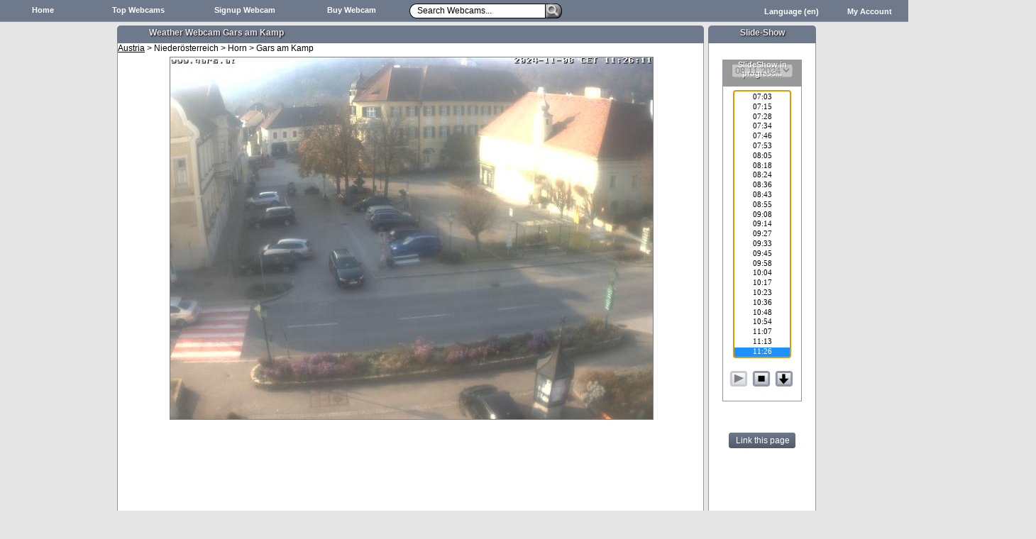

--- FILE ---
content_type: text/html
request_url: https://www.webcam-4insiders.com/en/weather-Gars%20am%20Kamp-Webcam/9085-Webcam-Gars%20am%20Kamp-weather.php
body_size: 13675
content:


<!DOCTYPE html PUBLIC "-//W3C//DTD XHTML 1.0 Transitional//EN" "http://www.w3.org/TR/xhtml1/DTD/xhtml1-transitional.dtd">

<html xmlns="http://www.w3.org/1999/html">
<head>
    <title>Weather Webcam Gars am Kamp </title>
    <meta http-equiv="Content-Type" content="text/html; charset=utf-8" />

    
    <meta name='keywords' lang='en' content='weather Gars am Kamp Webcam, weather, Webcam, Gars am Kamp;, Hotel, Travel, Tourism' />
    <meta name='page-topic' content='travel tourism' />
    <meta name='description' content='Weather Webcam Gars am Kamp : Enjoy the weather in Gars am Kamp with a nice view towards Hauptplatz includes a slideshow and pictures from the past few days.'/>
    <meta name="robots" content="index,follow" />
    <meta name="language" content="en" />

    <meta property="og:image" content="https://www.webcam-4insiders.com/current/preview/9085-Webcam.jpg"/>
    <meta property="og:title" content="weather Webcam Gars am Kamp " />
    <meta property="og:description" content="Weather Webcam Gars am Kamp : Enjoy the weather in Gars am Kamp with a nice view towards Hauptplatz includes a slideshow and pictures from the past few days." />
    <meta property="og:url" content="https://www.webcam-4insiders.com/en/weather-Gars am Kamp-Webcam/9085-Webcam-Gars am Kamp-weather.php" />

    <link rel="image_src" href="https://www.webcam-4insiders.com/current/thumbnail/9085-Webcam.jpg"/>

	<link rel="canonical" href="https://www.webcam-4insiders.com/en/weather-Gars am Kamp-Webcam/9085-Webcam-Gars am Kamp-weather.php" />

<link rel="alternate" hreflang="de" href="https://www.webcam-4insiders.com/de/Wetter-Gars am Kamp-Webcam/9085-Webcam-Gars am Kamp-Wetter.php" />
<link rel="alternate" hreflang="en" href="https://www.webcam-4insiders.com/en/weather-Gars am Kamp-Webcam/9085-Webcam-Gars am Kamp-weather.php" />
<link rel="alternate" hreflang="es" href="https://www.webcam-4insiders.com/es/tiempo-Gars am Kamp-Webcam/9085-Webcam-Gars am Kamp-tiempo.php" />
<link rel="alternate" hreflang="fr" href="https://www.webcam-4insiders.com/fr/temps-Gars am Kamp-Webcam/9085-Webcam-Gars am Kamp-temps.php" />
<link rel="alternate" hreflang="it" href="https://www.webcam-4insiders.com/it/meteo-Gars am Kamp-Webcam/9085-Webcam-Gars am Kamp-meteo.php" />
<link rel="alternate" hreflang="de-de" href="https://www.webcam-4insiders.de/webcam/gars am kamp/9085" />
<link rel="alternate" hreflang="de-ch" href="https://www.webcam-4insiders.ch/webcam/gars am kamp/9085" />
<link rel="alternate" media="only screen and (max-width: 640px)" href="https://www.4insiders.webcam/webcam/gars am kamp/9085" />

    <script type="text/javascript" language="JavaScript">
        //Set Refresh Interval
        refreshInterval = setTimeout("refresher()",900000);

        function refresher(){
            window.location.href = '../weather-Gars am Kamp-Webcam/9085-Webcam-Gars am Kamp-weather.php';
        }
    </script>

    <script type="text/javascript" language="JavaScript">
        var mypicturekeywords = 'weather-Webcam-Gars-am-Kamp--';
        var campictable = '5';
        var camid = '9085';

        var displayseconds = 'false';

        //Pull from DB
        var iswide = true;
        var realscreen = false;

        var mypicturesize = 'scaled';

    </script>
    <script type='text/javascript' language='JavaScript' src='/main-new.js?v1'></script>

    
<link type='text/css' href='/libs/jquery/css/custom-theme/jquery-ui-1.8.4.custom.css' rel='Stylesheet' />	
<script type='text/javascript' src='/libs/jquery/jquery-1.4.2.min.js'></script>
<script type='text/javascript' src='/libs/jquery/jquery-ui-1.8.4.custom.min.js'></script>
    <script type="text/javascript" src="/libs/lightboxjquery/jquery.lightbox-0.5.js"></script>
    <link rel="stylesheet" type="text/css" href="/libs/lightboxjquery/jquery.lightbox-0.5.css" media="screen" />
    <script type="text/javascript" language="JavaScript">
        $(function() {
            $('#lightboxlink').lightBox();
        });
    </script>


    <link href="/styles/topmenubar.css" rel="stylesheet" type="text/css" />
		<link href="/styles/tooltip.css" rel="stylesheet" type="text/css" />

		<script type="text/javascript">
	var timeout	= 500;
var closetimer	= 0;
var ddmenuitem	= 0;

// open hidden layer
function mopen(id)
{
	// cancel close timer
	mcancelclosetime();

	// close old layer
	if(ddmenuitem) ddmenuitem.style.visibility = 'hidden';

	// get new layer and show it
	ddmenuitem = document.getElementById(id);
	ddmenuitem.style.visibility = 'visible';

}
// close showed layer
function mclose()
{
	if(ddmenuitem) ddmenuitem.style.visibility = 'hidden';

}

// go close timer
function mclosetime()
{
	closetimer = window.setTimeout(mclose, timeout);
}

// cancel close timer
function mcancelclosetime()
{
	if(closetimer)
	{
		window.clearTimeout(closetimer);
		closetimer = null;
	}
}

// close layer when click-out
document.onclick = mclose;

function search(){

    //TODO Maybe add wait timer until another search
	//Search will be started with ajax

	//Check for BaseMessage
	if(document.getElementById('searchbox').value == 'Search Webcams...'){
		document.getElementById('searchbox').value = '';
	}

	//Check if chars are bigger than 2
	if(document.getElementById('searchbox').value.length > 2){

		//Get search string
		var searchstring = document.getElementById('searchbox').value;


		mopen('result');

		//Will come back with ajax
		document.getElementById('searchloadingindicator').innerHTML = '<img src="/ajax-images/small-searchindicator.gif" /> Search in progress...';

		//document.getElementById('searchresult').innerHTML = "<p align='center'><br /><br /><br />Search is in progress please wait<br /><img src='/ajax-images/searchloader.gif' /></p>";

		$.ajax({
				url: '/services/webcamsearch.php',
				dataType: 'html',
				type: 'post',
				data: { searchstring: searchstring, lang: 'en' },
				success: function( data ) {
					clearloadingindicator();
					$('#searchresult').html(data);
				}
			});

		//new Ajax.Updater('searchresult', '/services/webcamsearch.php', {evalScripts: true, onComplete: function() { clearloadingindicator(); }, parameters: { searchstring: searchstring, lang: 'en' }});

	}
	else{
		togglenotice(true);
	}

}

function clearloadingindicator(){
	document.getElementById('searchloadingindicator').innerHTML = '';
}

var searchtimeout;

function startautosearch(){
    if(typeof searchtimeout !== 'undefined'){
       clearTimeout(searchtimeout);
    }
	if(document.getElementById('searchbox').value.length > 2){
		togglenotice(false);
		if(shouldsearch == true){

            searchtimeout = setTimeout('search()', 500);
			 	//search();
			}else{
				shouldsearch = true;
			}
	}
	else{
		mclose();
		togglenotice(true);
	}

}
var shouldsearch = true;

function handleEnter(inField, e) {
    var charCode;

    if(e && e.which){
        charCode = e.which;
    }else if(window.event){
        e = window.event;
        charCode = e.keyCode;
    }

    if(charCode == 13) {
       search();
    }
    else if(charCode == 27){
		//alert('esc');
	}
   	//TODO Check also for ESC to close!!
      var kC  = (window.event) ?    // MSIE or Firefox?
                 event.keyCode : e.keyCode;
      var Esc = (window.event) ?
                27 : e.DOM_VK_ESCAPE // MSIE : Firefox
      if(kC==Esc){
		mclose();
		shouldsearch = false;


		document.getElementById('searchbox').select();
		}

}

function togglenotice(status){
		if(status == true){
			document.getElementById('notice').style.visibility = 'visible';
		}else{
			document.getElementById('notice').style.visibility = 'hidden';
		}

	}
function clearbasetext(){

		if(document.getElementById('searchbox').value == 'Search Webcams...'){
			document.getElementById('searchbox').value = '';
			document.getElementById('searchbox').style.color = 'black';
		}
	}
	function leavesearch(){
		togglenotice(false);
		if(document.getElementById('searchbox').value == ''){
			document.getElementById('searchbox').value = 'Search Webcams...';
			document.getElementById('searchbox').style.color = 'gray';
		}
	}


function searchbuttonswap1(){
	var myPicButton = document.getElementById('searchbuttonlink');
	myPicButton.src = '/img/searchbox/searchbutton_pressed.png';
}
function searchbuttonswap2(){
	var myPicButton = document.getElementById('searchbuttonlink');
	myPicButton.src = '/img/searchbox/searchbutton_unpressed.png';
}
function updateextlink(){
	//Update Extended-Search Link
	var mysearchstr = document.getElementById('searchbox').value;
	document.getElementById('extsearchlink').href = '/services/extendedsearch.php?lang=en&search=' + mysearchstr;
	//document.getElementById('extsearchlink').innerHTML = '/services/extendedsearch.php?search=' + mysearchstr;
}

</script>
		<script type="text/javascript">
		
		function openlogin(){
		$('#dialog-login').dialog('open');
	}
	
	function loginfinished(){
		$('#dialog-login').dialog('close');
		window.location.href=window.location.href;
	}
	
	
	$(function() {
		$('#dialog-login').dialog({
			autoOpen: false,
			resizable: false,
			height:240,
			width:290,
			modal: true,
			draggable: false,
			buttons: {
				'Login': function() {
					dologin();
				},
				Cancel: function() {
					$(this).dialog('close');
				}
			}
		});

		$('#dialog-login').keyup(function(e) {
		    if (e.keyCode == 13) {
		        dologin();
		    }
		});
		
	});			

	function dologin(){

		myuser = document.getElementById('username').value;
		mypass = document.getElementById('password').value;

		if(myuser == ''){
			document.getElementById('username').style.backgroundColor = 'red';
			document.getElementById('loginstatus').innerHTML = "<span style='color:red;'>Fields missing</span>";
		}else{
			document.getElementById('username').style.backgroundColor = 'white';
		}

		if(mypass == ''){
			document.getElementById('password').style.backgroundColor = 'red';
			document.getElementById('loginstatus').innerHTML = "<span style='color:red;'>Fields missing</span>";
		}else{
			document.getElementById('password').style.backgroundColor = 'white';
		}
		
		
		if(myuser != '' && mypass != ''){

			document.getElementById('loader').style.display = 'block';
			document.getElementById('loadersuccess').style.display = 'none';
			document.getElementById('loginstatus').innerHTML = "Checking Login..";


		$.ajax({
			url: '/services/login.php',
			dataType: 'text',
			type: 'POST',
			data: {username: myuser, pass: mypass},
			success: function( data ) {
				if(data == 'true'){
					document.getElementById('loader').style.display = 'none';
					document.getElementById('loadersuccess').style.display = 'block';
					document.getElementById('loginstatus').innerHTML = "<span style='color:green;'>Login successfull</span>";

					//$('#dialog-confirm').dialog('close');
					//setTimeout('$(this).dialog(\'close\');',1000);
					setTimeout('loginfinished();',1000);			
		
						 
				}else if(data == 'falseinactive'){
					document.getElementById('loader').style.display = 'none';
					document.getElementById('loginstatus').innerHTML = "<span style='color:red;'>Login failed please try again<br>Account is disabled <br> Please contact support</span>";
				}
				else{
					document.getElementById('loader').style.display = 'none';
					document.getElementById('loginstatus').innerHTML = "<span style='color:red;'>Login failed please try again</span>";

				};
				
			}
		});
		
				}
		return false;
		 }

	function resetpwd(){
		//setTimeout('parent.parent.GB_hide();',1000);

		parent.parent.document.location='/en/useradmin/resetpassword.php';
		
		}
		</script>
		
    
    <!--[if IE 7]>
    <style type="text/css">
        #slideshowprogress{
            margin-left: -9px;
        }
        #topwebcams_sub{
            margin-top: 20px;
        }
        #account_sub{
            margin-top: 20px;
        }
        #lang_sub{
            margin-top: 20px;
        }
    </style>
    <![endif]-->



    <link rel="stylesheet" href="/styles/morecams.css" type="text/css" media="screen" />
    <link rel="stylesheet" href="/styles/quickfacts.css" type="text/css" media="screen" />

    <link rel='stylesheet' href='/styles/morecams_wide.css' type='text/css' media='screen' />


    <link href='/styles/main_cleaned-rel1.css' rel='stylesheet' type='text/css' />

    <style type="text/css">
        

            #picturecanvas{
                height:  510px;
            }

            #pictureblock, #basepic,#pic2, #loadingpictures, #overlaybox{
                width: 680px;
                height: 510px;
            }
    </style>

    
    <script type="text/javascript">

  var _gaq = _gaq || [];
  _gaq.push(['_setAccount', 'UA-2423106-20']);
  _gaq.push(['_trackPageview']);

  (function() {
    var ga = document.createElement('script'); ga.type = 'text/javascript'; ga.async = true;
    ga.src = ('https:' == document.location.protocol ? 'https://ssl' : 'http://www') + '.google-analytics.com/ga.js';
    var s = document.getElementsByTagName('script')[0]; s.parentNode.insertBefore(ga, s);
  })();

</script>
</head>

<body>

<div id="fb-root"></div>
<script>(function(d, s, id) {
        var js, fjs = d.getElementsByTagName(s)[0];
        if (d.getElementById(id)) return;
        js = d.createElement(s); js.id = id;
        js.src = "//connect.facebook.net/en_US/all.js#xfbml=1";
        fjs.parentNode.insertBefore(js, fjs);
    }(document, 'script', 'facebook-jssdk'));</script>



		<div id="menubar">
		<ul style="display:inline;">
			<li id="home" class="menuitemwithlink" ><a class='menuitemlink' href='/en/' rel='nofollow' target='_self'>
				Home
			</a></li><li id="topwebcams" class="menuitemwithlink" ><a class='menuitemlink' href='/en/topwebcams/' rel='nofollow' target='_self'>Top Webcams</a></li><li id="signup" class="menuitemwithlink" ><a class='menuitemlink' href='/en/camadmin/camsignup.php' rel='nofollow' target='_self'>Signup Webcam</a></li><li id="tourism" class="menuitemwithlink" ><a class='menuitemlink' href='https://www.baustellen.camera' rel='nofollow' target='_blank'>Buy Webcam</a></li>
			<li id="searchmenu" class="menuitem" onmouseover="mcancelclosetime()">
				<div id="searchouterbox">
					<div id="searchleft"></div>
					<div id="innersearchbox">
						<input type="text" class="searchfield" autocomplete="off" id="searchbox" name="searchstring" value="Search Webcams..." onfocus="javascript:clearbasetext();" onblur="javascript:leavesearch();" onkeyup="startautosearch();" onkeypress="handleEnter(this, event)" />
					</div>
					<div id="searchbutton">
						<a href="javascript:search();">
							<img id="searchbuttonlink" src="/img/searchbox/searchbutton_unpressed.png" onmouseover="javascript:searchbuttonswap1();" onmouseout="javascript:searchbuttonswap2();" border="0" />
						</a>
					</div>
					<div id="notice" style="top:23px;">
						<div class="pointer_up"></div>
						<div class="tooltip_bottom">Please enter at least 3 Characters!</div>
					</div>
				</div>
			<div id="result" onmouseover="mcancelclosetime()" style="z-index:55;" >
					<div id="searchresulttitlebar" style='clear:both;width:700px;'>
					<p id="searchloadingindicator"></p>
					<p id="searchrestitle">Search Results</p>
					</div>
					<div id="searchresult" onmouseover="mcancelclosetime()" style="clear:both;">
						<p align="center"><br /><br /><br />Search is in progress please wait<br /><img src="/ajax-images/searchloader.gif" /></p>
					</div>

					<p id="searchresfooter"><a href="#" id="extsearchlink" rel="nofollow" target="_blank" onmouseover="javascript:updateextlink();">Extended Search</a></p>
				</div>


			</li>
			<li id="account" class="menuitem" onmouseover="mopen('account_sub')">
				My Account
				<div id="account_sub" onmouseover="mcancelclosetime()" onmouseout="mclosetime()"></p><a href="javascript:openlogin();" class="menulink" rel="nofollow">Login</a><a href="/en/useradmin/userregister.php" rel="nofollow" class="menulink">Register for free</a><br>
            <a href="/en/betanotice.php" rel="nofollow" class="menulink" target='_blank'>Beta-Information</a><a href="/en/terms.php" rel="nofollow" class="menulink">Terms and Conditions</a>
						<a href="/en/privacy.php" rel="nofollow" class="menulink">Privacy Notice</a><br><a href="/en/support/contact.php" rel="nofollow" class="menulink" target='_blank'>Contact us</a><a href="/en/support/copyright.php?camid=9085" rel="nofollow" class="menulink" target='_blank'>Report Copyright</a>
		        </div>

			</li>
			<li id="lang" class="menuitem" onmouseover="mopen('lang_sub');">
				Language (en)
				<div id="lang_sub" onmouseover="mcancelclosetime()" onmouseout="mclosetime()">
					<br><a href='https://www.webcam-4insiders.com/de/Wetter-Gars am Kamp-Webcam/9085-Webcam-Gars am Kamp-Wetter.php' target='_self' class='menulink' title='Wetter Webcam Gars am Kamp '>Deutsch (de)</a>
<a href='https://www.webcam-4insiders.com/es/tiempo-Gars am Kamp-Webcam/9085-Webcam-Gars am Kamp-tiempo.php' target='_self' class='menulink' title='tiempo Webcam Gars am Kamp '>Espanol (es)</a>
<a href='https://www.webcam-4insiders.com/fr/temps-Gars am Kamp-Webcam/9085-Webcam-Gars am Kamp-temps.php' target='_self' class='menulink' title='temps Webcam Gars am Kamp '>Francais (fr)</a>
<a href='https://www.webcam-4insiders.com/it/meteo-Gars am Kamp-Webcam/9085-Webcam-Gars am Kamp-meteo.php' target='_self' class='menulink' title='meteo Webcam Gars am Kamp '>Italiano (it)</a>

		        </div>
			</li>
		</ul>
		</ul>

	<div id='loginspace' style='display:none;'>begin
		<div id='dialog-login' title='Login'><form id='loginform' onsubmit='return dologin();' action='login.php'>		<br/>
				<label for='username' style='float: left; width: 100px;font-size:9pt;font-family:Verdana, Arial, Helvetica, sans;'>Username:</label><input type='text' name='username' id='username' value='' required='required' /><br/>
				<label for='password' style='float: left; width: 100px;font-size:9pt;font-family:Verdana, Arial, Helvetica, sans;'>Password:</label><input type='password' name='password' id='password' value='' required='required' /><br/><br/>
				<div id='loader' style='float:left;margin-right:5px;display:none;'><img src='/ajax-images/smallwhiteloader.gif' /></div>
				<div id='loadersuccess' style='float:left;margin-right:5px;display:none;'><img src='/ajax-images/loginsuccess.gif' /></div>
				<div id='loginstatus' style='font-family:Verdana, Arial, Helvetica, sans;font-size:9pt;'></div>
				<div id='loginreset' style='font-family:Verdana, Arial, Helvetica, sans;font-size:9pt;'><br><a href='javascript:resetpwd();'>Forgot password?</a></div>
			</form></div>end</div>
	</div>



<div id="browsernotice">
    <span id='browsermsg'></span> &nbsp;&nbsp;<a href="/betanotice.php" target="_blank">Learn more</a> &nbsp;&nbsp;oder&nbsp;&nbsp; <a href="javascript:hidebrowsernotice();">Hide this message</a>
</div>


<div id="outerbox" style='margin-top:5px;width:1460px;'>
<div id="leftad" style="width: 165px; height: 680px;float:left;">
<div style='margin-top:10px;margin-left:8px;width:150px;'>
	 <div class="addthis_inline_share_toolbox_uks2"></div>
</div>
    <div id="myad"style="width: 160px; height: 600px;margin-top: 10px;">

        <script async src="//pagead2.googlesyndication.com/pagead/js/adsbygoogle.js"></script>
        <!-- W4I_Webcam_LinksAussen2014 -->
        <ins class="adsbygoogle"
             style="display:inline-block;width:160px;height:600px"
             data-ad-client="ca-pub-9322843257595464"
             data-ad-slot="6186479544"></ins>
        <script>
            (adsbygoogle = window.adsbygoogle || []).push({});
        </script>    </div>
</div>
<div id="mainbox">

<div id="picturebox">
    <div id="pictureboxheader"  class="boxheader"><h1 class="boxtitle">Weather Webcam Gars am Kamp </h1></div>
    <div id="picturebox_content">

        <span class='pathlist'><a href='/cams/en/Europe/Austria_r011_f.php' target='_blank' class='pathlistlink'>Austria</a> > Niederösterreich > Horn > Gars am Kamp<br></span>
        <div id='picturecanvas' style='float:left;'>

            <div id="pictureblock" style="margin-left: auto;margin-right:auto;background-color: blue;">


                <a id="lightboxlink" name="lightboxlink" href="" rel='lightbox' title="Webcam-Source: <br> http://www.gars.at">
                    <img id='basepic' src='' alt='weather Webcam Gars am Kamp  Image' onmouseover="javascript:showpictureoverlay();" onmouseout="javascript:hidepictureoverlay();"/>
                    <img id='pic2' src='' alt='weather Webcam Gars am Kamp  Image' style='visibility:hidden;'/>
                    <div id="loadingpictures">
                        <div id="innerloadingbox">
                            <img src="/ajax-images/pictureloading.gif" style="border:none;"/><br/><br/>
                            Loading Pictures...                        </div>
                    </div>
                </a>

                

                
                <div id="overlaybox" onclick="$('#lightboxlink').trigger('click');" onmouseover="javascript:showpictureoverlay();" onmouseout="javascript:hidepictureoverlay();">

		
                    	<div onmouseover='javascript:showpictureoverlay();' onmouseout='javascript:hidepictureoverlay();' id='videoteaser' style='border:1px solid gray;background-color: gray; text-align: center; z-index: 40; display: block; height:80px; width: 100%; opacity: 0.95; margin: 0px; padding-top:10px; opacity:0.95;background-color:#8F99A6;overflow:hidden;'>
                    <a id='likeusteaserlink' href='https://www.facebook.com/sharer/sharer.php?u=https://www.webcam-4insiders.com/en/weather-Gars am Kamp-Webcam/9085-Webcam-Gars am Kamp-weather.php' target='_blank' rel='nofollow' style='font-weight:bold;font-family:Verdana, Helvetica, sans;font-size:12pt;color:black;text-decoration:none;'>
<img src='/img/fbshare.png' alt='facebook' style='vertical-align:middle;' />
<span style='text-decoration:underline;'>Like us on facebook</a>
<br><br>
            <a href='#temperature' target='_self' style='font-family:Verdana, Helvetica, sans;font-size:12pt;color:black;display:none;' id='videoteaserlink'>Live Weather Data available</a>
<br>
			</div>
			<script type='text/javascript'>
				var videoteasersize = '70';
			</script>
			                    <div onmouseover='javascript:showpictureoverlay();' onmouseout='javascript:hidepictureoverlay();' id='zoomlink' style='background-color: gray; border-radius: 5px 5px 5px 5px; text-align: center; z-index: 40; display: block; height:60px; width: 60px; opacity: 0.95; float:right; margin: 0px; '>
                        <img src="/img/zoom.png" style="margin-top:16px;" border="0" />
                    </div>
                    <p id="picmessage" align="center"></p>
<p id="temperatureblock">
<a href="http://www.netatmo.com" target="_blank" rel="nofollow" style='color:white;text-decoration:none;'>
<span id="temperaturevalue">-°C</span><br><span style="font-size:7pt;display:none;" id="temperatureteaser">by netatmo</span><span id="temperaturedetailinfo" style="display:none;font-size:8pt;"></span>
</a>
</p>

                    <div id="overlaymessage" style="height:90px;opacity:0.95;background-color:#8F99A6;display:none;">
                        <div style="clear:left;height:65px;width:100%;text-align:center;padding-top:15px;padding-left:2px;opacity:1;overflow:hidden;">
                            <h2 style="font-size: 10pt;text-shadow: none;margin-top: 5px;">Webcam Gars am Kamp Hauptplatz</h2>
                                                        <a href='http://www.gars.at' title='http://www.gars.at' target='_blank' class='sourcelink' id='camsourcelink' style='text-shadow: none;font-size:10pt;'>Webcam-Source: http://www.gars.at</a>
                        </div>
                    </div>
                </div>

                <div style="height:0px;width: 10px;"></div>

                <script type='text/javascript'>
                    overlayopen = false;
                    //$('#overlaymessage').slideToggle();
                    $('#openoverlaybutton').css('display', 'block');
                    $('#overlayhandle').css('height', '20px');
                    $('#openoverlaybutton').css('display', 'none');
                    $('#zoomlink').css('display', 'none');
		    $('#socialshare').css('display', 'none');
		    $('#videoteaser').css('display', 'none');
                </script>


            </div>
        </div>
        <div style='width:730px;height:100px;margin-left:auto;margin-right:auto;padding-top:5px;'>
        <script async src="//pagead2.googlesyndication.com/pagead/js/adsbygoogle.js"></script>
		<!-- w4i_below_picture_responsive -->
		<ins class="adsbygoogle"
			style="display:block"
			data-ad-client="ca-pub-9322843257595464"
			data-ad-slot="8725151548"
			data-ad-format="auto"></ins>
		<script>
		(adsbygoogle = window.adsbygoogle || []).push({});
		</script>        </div>

    </div>

</div>


<div id="innerright">
    <div id="diacontrol">
        <div id="diacontrolheader" class="boxheader"><p class="boxtitlecentered">Slide-Show</p></div>
        <div id="diacontrol_content">
            <div style='width:150px;height:450px;padding-top:23px;'>
                <div align='center' style='padding:5px;margin-top:0px;margin-left:auto;margin-right:auto;width:100px;height:470px;border: 1px solid #8f99a6;'>
                    <div id="slideshowprogress">SlideShow in progress...</div>
                    <select id="datebox" name='datebox' onchange="javascript:getpicturelist();"><option>Loading...</option></select>
                    <br />
                    <br /><select size='20' onchange='javascript:changepic();' id='picturelist' name='picturelist' style='width:82px;height:378px;font-size:8pt;font-family:Verdana;text-align:center;'><option>Loading...</option>
                    </select>
                    <br /><br />
                    <a class="smalldiabutton" id="diastart_link" href="javascript:slideshowstartclicked();"><img id="diastart_img" src="/img/diacontrol/dia_play.png" border="0" /></a>
                    <a class="smalldiabutton" id="diastop_link" href="#"><img id="diastop_img" src="/img/diacontrol/dia_stop.png" border="0" /></a>
                    <a class="smalldiabutton" id="diaorder_link" href="javascript:changeorder();"><img id="diaorder_img" src="/img/diacontrol/dia_down.png" border="0" /></a><br />
                </div>

                
                <div style='margin-top:25px;text-align:center;'>
                    <div style='width:120px;overflow:hidden;margin-left:auto;margin-right:auto;'>
                        <div class='fb-like' data-href='https://www.webcam-4insiders.com/en/weather-Gars am Kamp-Webcam/9085-Webcam-Gars am Kamp-weather.php' data-send='false' data-layout='button_count' data-width='450' data-show-faces='false'></div>
                    </div>
                    <div style='width:60px;overflow:hidden;margin-left:auto;margin-right:auto;margin-top:5px;'>
                    </div>
                        <br>
                        <a href='#' onclick='javascript:opensharedialog(); return false;' target='_self' class='btn_link'>Link this page</a>
                    
                </div>
                            </div>
        </div>
    </div>
</div>
<div id="morecams">
       <div id="morecamsheader" class="boxheader"><h4 class="boxtitle" style="padding-left:0px;text-align:center;">Ads webcams Gars am Kamp</h4></div>
    <div id="morecams_content" style="height:340px;">
       <div id="morepicsleft" style="width:180px;height:360px;float:left;margin-left:5px;margin-right:15px;">
            <div id='pic15838' class='picsmall'  >
							<div class='innerpicsmall' id='innerpic15838small'><a href='https://www.webcam-4insiders.com/en/Webcam-Gars am Kamp/15838-Gars am Kamp-Webcam.php' target='_blank' style='text-decoration:none;' ><img src='/current/thumbnail/15838-Webcam-Gars-am-Kamp-.jpg' width='130px' height='97px;' alt='Webcam Gars am Kamp ' title='Webcam Gars am Kamp ' border='0' /><div class='citynameoverlay'>
                                    <p class='citynameoverlaytext'>Gars am Kamp</p>
                                </div></a></div></div><div id='pic15962' class='picsmall'  >
							<div class='innerpicsmall' id='innerpic15962small'><a href='https://www.webcam-4insiders.com/en/weather-Horn-Webcam/15962-Webcam-Horn-weather.php' target='_blank' style='text-decoration:none;' ><img src='/current/thumbnail/15962-weather-Webcam-Horn-.jpg' width='130px' height='97px;' alt='weather Webcam Horn ' title='weather Webcam Horn ' border='0' /><div class='citynameoverlay'>
                                    <p class='citynameoverlaytext'>Horn</p>
                                </div></a></div></div><div id='pic12147' class='picsmall'  >
							<div class='innerpicsmall' id='innerpic12147small'><a href='https://www.webcam-4insiders.com/en/weather-Zwettl-Webcam/12147-Webcam-Zwettl-weather.php' target='_blank' style='text-decoration:none;' ><img src='/current/thumbnail/12147-weather-Webcam-Zwettl-.jpg' width='130px' height='97px;' alt='weather Webcam Zwettl ' title='weather Webcam Zwettl ' border='0' /><div class='citynameoverlay'>
                                    <p class='citynameoverlaytext'>Zwettl</p>
                                </div></a></div></div>        </div>
               
        <div id="gcontentreco" style="width:565px;height:300px;float:left;">
            <script async src="//pagead2.googlesyndication.com/pagead/js/adsbygoogle.js"></script>
<ins class="adsbygoogle"
     style="display:block"
     data-ad-format="autorelaxed"
     data-ad-client="ca-pub-9322843257595464"
     data-ad-slot="9158500345"></ins>
<script>
     (adsbygoogle = window.adsbygoogle || []).push({});
</script>
</div>
        <div id="morepicsright" style="width:120px;height:360px;float:left;margin-left:15px;">
            <div id='pic14219' class='picsmall'  >
							<div class='innerpicsmall' id='innerpic14219small'><a href='https://www.webcam-4insiders.com/en/weather-St. Peter in der Au-Webcam/14219-Webcam-St. Peter in der Au-weather.php' target='_blank' style='text-decoration:none;' ><img src='/current/thumbnail/14219-weather-Webcam-St.-Peter-in-der-Au-.jpg' width='130px' height='97px;' alt='weather Webcam St. Peter in der Au ' title='weather Webcam St. Peter in der Au ' border='0' /><div class='citynameoverlay'>
                                    <p class='citynameoverlaytext'>St. Peter in de...</p>
                                </div></a></div></div><div id='pic9426' class='picsmall'  >
							<div class='innerpicsmall' id='innerpic9426small'><a href='https://www.webcam-4insiders.com/en/weather-Gänserndorf-Webcam/9426-Webcam-Gänserndorf-weather.php' target='_blank' style='text-decoration:none;' ><img src='/current/thumbnail/9426-weather-Webcam-Gänserndorf-.jpg' width='130px' height='97px;' alt='weather Webcam Gänserndorf ' title='weather Webcam Gänserndorf ' border='0' /><div class='citynameoverlay'>
                                    <p class='citynameoverlaytext'>Gänserndorf</p>
                                </div></a></div></div><div id='pic984' class='picsmall'  >
							<div class='innerpicsmall' id='innerpic984small'><a href='https://www.webcam-4insiders.com/en/weather-Krems an der Donau-Webcam/984-Webcam-Krems an der Donau-weather.php' target='_blank' style='text-decoration:none;' ><img src='/current/thumbnail/984-weather-Webcam-Krems-an-der-Donau-.jpg' width='130px' height='97px;' alt='weather Webcam Krems an der Donau ' title='weather Webcam Krems an der Donau ' border='0' /><div class='citynameoverlay'>
                                    <p class='citynameoverlaytext'>Krems an der Do...</p>
                                </div></a></div></div>        </div>
      
    <div id="morecamsbottom" style="clear:both;padding-top:20px;padding-left:5px;">
     <div id='pic99' class='picsmall'  >
							<div class='innerpicsmall' id='innerpic99small'><a href='https://www.webcam-4insiders.com/en/weather-Axalp/99-Axalp-weather.php' target='_blank' style='text-decoration:none;' ><img src='/current/thumbnail/99-weather-Webcam-Axalp-(Bernese-Oberland,-Brienzersee).jpg' width='130px' height='97px;' alt='weather Webcam Axalp (Bernese Oberland, Brienzersee)' title='weather Webcam Axalp (Bernese Oberland, Brienzersee)' border='0' /><div class='citynameoverlay'>
                                    <p class='citynameoverlaytext'>Axalp</p>
                                </div></a></div></div><div id='pic10552' class='picsmall'  >
							<div class='innerpicsmall' id='innerpic10552small'><a href='https://www.webcam-4insiders.com/en/weather-Andermatt-Webcam/10552-Webcam-Andermatt-weather.php' target='_blank' style='text-decoration:none;' ><img src='/current/thumbnail/10552-weather-Webcam-Andermatt-.jpg' width='130px' height='97px;' alt='weather Webcam Andermatt ' title='weather Webcam Andermatt ' border='0' /><div class='citynameoverlay'>
                                    <p class='citynameoverlaytext'>Andermatt</p>
                                </div></a></div></div><div id='pic16951' class='picsmall'  >
							<div class='innerpicsmall' id='innerpic16951small'><a href='https://www.webcam-4insiders.com/en/Webcam-Lavaux-World-Heritage/16951-UNESCO-World-Heritage-LAVAUX-WEBCAM-Switzerland.php' target='_blank' style='text-decoration:none;' ><img src='/current/thumbnail/16951-Webcam-LAVAUX-World-Heritage-UNESCO.jpg' width='130px' height='97px;' alt='Webcam LAVAUX-World-Heritage UNESCO' title='Webcam LAVAUX-World-Heritage UNESCO' border='0' /><div class='citynameoverlay'>
                                    <p class='citynameoverlaytext'>Chexbres</p>
                                </div></a></div></div><div id='pic14001' class='picsmall'  >
							<div class='innerpicsmall' id='innerpic14001small'><a href='https://www.webcam-4insiders.com/en/weather-Davos-Webcam/14001-Webcam-Davos-weather.php' target='_blank' style='text-decoration:none;' ><img src='/current/thumbnail/14001-weather-Webcam-Davos-(Graubünden).jpg' width='130px' height='97px;' alt='weather Webcam Davos (Graubünden)' title='weather Webcam Davos (Graubünden)' border='0' /><div class='citynameoverlay'>
                                    <p class='citynameoverlaytext'>Davos</p>
                                </div></a></div></div><div id='pic1636' class='picsmall'  >
							<div class='innerpicsmall' id='innerpic1636small'><a href='https://www.webcam-4insiders.com/en/weather-Arosa-Webcam/1636-Webcam-Arosa-weather.php' target='_blank' style='text-decoration:none;' ><img src='/current/thumbnail/1636-weather-Webcam-Arosa-(Graubünden,-Schanfingg---Arosa).jpg' width='130px' height='97px;' alt='weather Webcam Arosa (Graubünden, Schanfingg - Arosa)' title='weather Webcam Arosa (Graubünden, Schanfingg - Arosa)' border='0' /><div class='citynameoverlay'>
                                    <p class='citynameoverlaytext'>Arosa</p>
                                </div></a></div></div><div id='pic10999' class='picsmall'  >
							<div class='innerpicsmall' id='innerpic10999small'><a href='https://www.webcam-4insiders.com/en/Webcam-Realp/10999-Realp-Albert-heim-huette-SAC-Webcam.php' target='_blank' style='text-decoration:none;' ><img src='/current/thumbnail/10999-weather-Webcam-Realp--Albert-Heim-Huette-SAC.jpg' width='130px' height='97px;' alt='weather Webcam Realp  Albert Heim Huette SAC' title='weather Webcam Realp  Albert Heim Huette SAC' border='0' /><div class='citynameoverlay'>
                                    <p class='citynameoverlaytext'>Realp</p>
                                </div></a></div></div>    </div>
      <div id="morepics_related" style="padding-bottom:20px;">
            <a href="javascript:loadrelated()" id="loadrelatedlink" style="font-family:Verdana, Helvetica, sans;font-size:11pt;color:black;"></a>
        </div>
    </div>
    
</div>

<script type="application/javascript">
    function opencurrentpicture(){
        var picLink = $("#basepic").attr("src");
        var picLinkOriginal = picLink.replace("scaled","original");
        //return 'https://www.webcam-4insiders.com' + picLink;
        window.open(picLinkOriginal, "picture");
    }
</script>

<div id="facts">
<div id="factsheader" class="boxheader"><p class="boxtitlecentered">Quick-Facts</p></div>
<div id="facts_content" style="overflow-x: hidden; overflow-y: auto;background-color:white;">
<table class="quickfactstable" cellpadding="3" cellspacing="0" width="309px">
<tr>
    <th colspan="2" class="quickfactsth"><h3 class="quickfactstitle">Webcam "Weather Webcam Gars am Kamp "</h3></th>
</tr>
<tr>
    <td class="quickfactsleft" colspan="2" style="text-align: center;"><a href="javascript:opencurrentpicture();" id="currentpicturelink">save selected picture</a></td>
</tr>
<tr>
    <td class="quickfactsleft" width="140px;">Location of Webcam:</td>
    <td class="quickfactsright">
        <a href='/map/en/9085-weather-Webcam-Gars-am-Kamp-' target='_blank'>Show on map</a>    </td>
</tr>

<tr>
    <td class="quickfactsleft">Webcam-Coordinates:</td>
    <td class="quickfactsright">
        48.597285 / 15.660041    </td>
</tr>
<tr>
    <td class="quickfactsleft">Altitude over sea:</td>
    <td class="quickfactsright">255m    </td>
</tr>
<tr>
    <td class="quickfactsleft">Weather-Webcam-Motiv:</td>
    <td class="quickfactsright">
        Hauptplatz    </td>
</tr>
<tr>
    <td class="quickfactsleft">Newest Webcam-Picture:</td>
    <td class="quickfactsright">
        08.11.2024 11:26:11    </td>
</tr>
<tr>
    <td class="quickfactsleft">Webcam-Source:</td>
    <td class="quickfactsright">
        <a href='https://www.webcam-4insiders.com/link/en/9085-Webcam-Gars am Kamp-weather.php' target='blank'>to sourcewebsite</a>    </td>
</tr>


<tr>
    <th colspan="2" class="quickfactsth"><h3 class="quickfactstitle">Infos about <em>Gars am Kamp</em></h3></th>
</tr>
<tr>
    <td class="quickfactsleft">Sunrise:</td>
    <td class="quickfactsright">07:37 hours    </td>
</tr>
<tr>
    <td class="quickfactsleft">Sunset:</td>
    <td class="quickfactsright">16:40 hours    </td>
</tr>
<tr>
    <td class="quickfactsleft">Sights in<br/><strong>Gars am Kamp</strong>:</td>
    <td class="quickfactsright">
        <ul class="quickfactslist">
            n/a        </ul>
    </td>
</tr>
<tr>
    <td class="quickfactsleft">Famous Waters:</td>
    <td class="quickfactsright">
        <ul class="quickfactslist">
            n/a        </ul>
    </td>
</tr>
<tr>
    <td class="quickfactsleft">Famous Mountains:</td>
    <td class="quickfactsright">
        <ul class="quickfactslist">
            n/a        </ul>
    </td>
</tr>
<tr>
    <td class="quickfactsleft">Touristic Regions:</td>
    <td class="quickfactsright">
        <ul class="quickfactslist">
            n/a        </ul>
    </td>
</tr>
<tr>
    <td class="quickfactsleft">Wikipedia:</td>
    <td class="quickfactsright"><a href='http://en.wikipedia.org/wiki/Gars am Kamp' target='_blank'>Gars am Kamp</a></td>
</tr>




        
</table>

</div>
</div>

<div id="description">
    <div id="descriptionheader" class="boxheader"><h3 class="boxtitle">Infos about Gars am Kamp</h3></div>
    <div id="description_content" style='text-align:center;padding-top:10px;'>

        

        <script type='text/javascript'>

            if(iswide == false){
                $('#morecams').css('display', 'none');
            }

            if((screen.width >= '1600' && screen.height >= '1050') && iswide == false){
                $('#diacontrol_content').css('height', '656px');
                $('#separatorline').css('margin-top', '90px');
            }

            
        </script>

        <p style='margin-left:30px;margin-right:30px;text-align:left;font-family:Verdana, Helvetica, sans;font-size:10pt;'>

            <h2 style='text-align: left;font-family: Verdana, Helvetica, sans;margin-left: 10px;font-size:14pt;'>Weather Webcam Gars am Kamp </h2><p style='font-family:Verdana, Helvetica, sans; font-size:9pt;margin-top:0px;margin-left:10px;margin-bottom: 0px;' align='left'>In <em>Gars am Kamp</em>, there is the <em>Webcam Weather  Gars am Kamp </em> with motif: <strong>Hauptplatz</strong>.<br>Enjoy the slideshow of this <strong>weather webcam</strong>.<br>The <b>webcam Gars am Kamp</b> is regularly updated with new pictures.<br>Track the current weather in <strong>Gars am Kamp </strong> with the webcam GARS AM KAMP.<br><br>        </p>
        
        <p style='font-family:Verdana, Helvetica, sans; font-size:9pt;padding-left:10px;padding-right:10px;margin-top:0px;' align='left'>


            Weather <strong>Webcam</strong> <strong>Gars am Kamp</strong> (main square): Follow the time-lapse <strong>weather</strong> <strong>Webcam</strong> Live the <strong>weather</strong> <strong>Gars am Kamp</strong>. <strong>Gars am Kamp</strong> is a Lower Austrian market town in the Waldviertel, located in the Kamptal. The village <strong>Gars am Kamp</strong>, including its cadastral covers an area of 50.47 km² and is located in the center at an altitude of 256 m. The area around <strong>Gars am Kamp</strong> with its strategic location on the north-south connection through the Kamptal has a back to the Palaeolithic Age reaching settlement tradition. Neolithic and Bronze Age settlements existed on the slopes to the pond Wiesenbach.        </p>
        <br /><br />
    </div>

</div>

            <div id="temperature" style="display:none;">
    <div id="temperatureheader" class="boxheader"><h3 class="boxtitle">Current Weather and Temperature Gars am Kamp</h3></div>
    <div id="temperature_content" style='text-align:center;padding-top:10px;overflow-y:auto;'>
        <div id="temperatureinner" style="width:610px;margin-left:auto;margin-right:auto;">
            <h3 style="font-family: Verdana, Arial, Helvetica, sans-serif;">Live Weather-Data Gars am Kamp at 21.01.2026</h3>
            <table id="temperaturestationtable" cellpadding="4" cellspacing="0" style="width:610px;">
        <thead>
        <tr>
                <th>Station</th>
                <th colspan="2">Temperature</th>
                <th colspan="2">Humidity</th>
                <th colspan="2">Pressure</th>
            </tr>
            <tr>
                <th>Weather-Station</th>
                <th>Current</th>
                <th>Min / Max</th>
                <th>Current</th>
                <th>Min / Max</th>
                <th>Current</th>
                <th>Min / Max</th>
            </tr>
        </thead>
        <tbody>
        </tbody>
            </table>
            <br><span style="font-size:9pt;font-family:Arial, sans-serif;">The current live Weather for Gars am Kamp is provided by <a href='http://www.netatmo.com' target='_blank' rel='nofollow'>netatmo</a>.</span>
        </div>
    </div>
</div>




<div id='video'><div id='videoheader' class='boxheader'><h3 class='boxtitle'>Video</h3></div><div id='video_content' style='text-align:center;padding-top:10px;'><div style='text-align:center;padding-top:10px;font-family:Verdana, Helvetica, sans;font-size:10pt;'>
        	<div itemprop='video' itemscope itemtype='http://schema.org/VideoObject'>
            	<h3>Video weather Webcam Gars am Kamp </a></h3>
            	<span itemprop='description'> Slideshow video of weather Webcam Gars am Kamp </span>
            	<br>
            	video created on 02.12.2014 17:16<br><br><br><br>
            <meta itemprop='name' content='Video weather Webcam Gars am Kamp ' />
            <meta itemprop='thumbnailUrl' content='https://www.webcam-4insiders.com/current/thumbnail/9085.jpg' />
            <meta itemprop='contentUrl' content='https://www.webcam-4insiders.com/videos/9085-webcam-video-19409.mp4' />
            <meta itemprop='uploadDate' content='2014-12-02T17:16:21+01:00' />
            <meta itemprop='duration' content='T0M5S' />
            <video width='400' height='300' preload='none' poster='https://www.webcam-4insiders.com/current/preview/9085.jpg' controls>
                <source src='/videos/9085-webcam-video-19409.mp4' type='video/mp4'>
                Sorry your browser does not support HTML5-Videos.
            </video>
	</div>
		<a href='https://www.webcam-4insiders.com/en/video/9085-Video-Webcam-Gars am Kamp.html' target='_blank'>Click here for a bigger version</a>
        <br><br></div></div></div>        

</div>
<div id="rightad" style="float:left;">
<div style="height:600px;width:300px;">
    <script async src="//pagead2.googlesyndication.com/pagead/js/adsbygoogle.js"></script>
<!-- w4i_webcampage_right_outside_2017 -->
<ins class="adsbygoogle"
     style="display:inline-block;width:300px;height:600px"
     data-ad-client="ca-pub-9322843257595464"
     data-ad-slot="4588699948"></ins>
<script>
(adsbygoogle = window.adsbygoogle || []).push({});
</script></div>
</div>
</div>
        <script>

        function loadtemperaturehistory(){

            var tcamid = '9085';
            var tdate = '20260121';
            var tlang = 'en';

            $.ajax({
            url: "/netatmo/netatmoservice.php",
            type: "get",
              dataType: "json",
              data: "mode=history&date="+tdate+"&id="+tcamid,
            success: function (data) {
                if(data != null){
                    $.each(data, function(index, station){
                    //var stationHeader = '<tr><td>Wetter-Station</td><td>Aktuell</td><td>Min / Max</td><td>Aktuell</td><td>Min / Max</td><td>Aktuell</td><td>Min / Max</td></tr>';

                    if(tlang == 'de'){
                        var distance = 'km entfernt.';
                        var altdiff = 'Höhenunterschied.';
                    }else{
                        var distance = 'km away.';
                        var altdiff = 'altitude difference.';
                    }

                    var stationRow = '<tr>';
                    stationRow += '<td align="left">' + station.distancekm + distance +'<br>'+ Math.abs(station.altitudedifference)+'m ' + altdiff +'</td>';
                    stationRow += '<td>'+station.currenttemperature+'°C</td><td>'+ station.mintemperature +'°C / '+ station.maxtemperature+'°C</td>';
                    stationRow += '<td>'+station.currenthumidity+'%</td><td>'+ station.minhumidity +'% / '+ station.maxhumidity+'%</td>';
                    stationRow += '<td>'+station.currentpressure+'mb</td><td>'+ station.minpressure +'mb / '+ station.maxpressure+'mb</td>';
                    stationRow += '</tr>'
                    //$("#temperaturestationtable tr:last").after(stationHeader);
                    //$("#temperaturestationtable tr:last").after(stationRow);

                    $("#temperaturestationtable > tbody ").append(stationRow);
                });
                $("#temperature").css("display", "block");
                $("#videoteaserlink").css("display", "inline");
                }
            }
         });
      }

        function loadrelated(preview){
            var prevlink;
            if(preview == true){
                prevlink = '&simulate=true';
            }else{
                prevlink = '';
            }
            var relatedregionid='376333';
var relatedexclude = ["15838","15962","12147","14219","9426","984","99","10552","16951","14001","1636","10999","9085"]
            var rellang='en';
var cityname = 'Gars am Kamp';

            $.ajax({
                url: "/services/relatedcams.php?regionid=" + relatedregionid + prevlink,
                type: "post",
             contentType: "application/json",
             data: {"lang": rellang,"beginat":0, "endat":0, "excludelist":relatedexclude},
                success: function (data) {
                    if(preview == true){
                        if(data != ""){
                            data = data.replace('xcityx', cityname);
                            $('#morepics').css("margin-top", "5px");
                            $('#loadrelatedlink').html(data);
                        }
                    }else{
                        $('#morepics_related').html(data);
                    }
                }
            });


        }
        </script>
<script type="text/javascript">

    var currentpicturewidth = 480;
    var currentpictureheight = 640;

    var temperaturemargin = 0;

    function resizePicture(numbermyscaledwidth, numbermyscaledheight){

        var canvascaledheight = numbermyscaledheight + 5;
        var mycanvasscaledheight = canvascaledheight + 'px';

        var overlayscaledheight = numbermyscaledheight + 2;
        var myoverlayscaledheight = overlayscaledheight + 'px';

        var calczoommargin = (canvascaledheight / 2);

        var socialcontrolsize = 120;

        var zoomlinkmargin = calczoommargin - 30 - videoteasersize;
        var picmessagemargin = canvascaledheight - 50;
	var socialsharemargin = calczoommargin - videoteasersize - (socialcontrolsize / 2);
    temperaturemargin = calczoommargin;

        var testsocialborder = socialsharemargin + socialcontrolsize;
        var testmessageborder = numbermyscaledheight - 90 - videoteasersize;

        if(testsocialborder > testmessageborder){
            //console.log("space is not enough " + testsocialborder + " to msg " + testmessageborder);
            var restspace = numbermyscaledheight - 90;
            //console.log("Rest Space is " + restspace);
            if(restspace > socialcontrolsize){
                //console.log("enough space in rest space");
                socialsharemargin = ((restspace - videoteasersize) / 2) - (socialcontrolsize / 2);
            }else{
                //console.log("fallback to zero");
                socialsharemargin = 0;
            }
        }

	if(numbermyscaledwidth < 330){
		$('#videoteaserlink').css('font-size', '9pt');
	}else{
		$('#videoteaserlink').css('font-size', '12pt');
	}

        var myscaledwidth = numbermyscaledwidth + 'px';
        var myscaledheight = numbermyscaledheight + 'px';

        var myzoomlinkmargin = zoomlinkmargin + 'px';
        var mypicmessagemargin = picmessagemargin + 'px';
        var mysocialsharemargin = socialsharemargin + 'px';
        var mytemperaturemargin = temperaturemargin + 'px';

        $('#picturecanvas').css('height', mycanvasscaledheight);

        $('#basepic').css('width', myscaledwidth);
        $('#basepic').css('height', myscaledheight);

        currentpicturewidth = numbermyscaledwidth;
        currentpictureheight = numbermyscaledheight;

        $('#pic2').css('width', myscaledwidth);
        $('#pic2').css('height', myscaledheight);

        $('#overlaybox').css('width', myscaledwidth);
        $('#overlaybox').css('height', myoverlayscaledheight);

        $('#pictureblock').css('width', myscaledwidth);
        $('#pictureblock').css('height', myscaledheight);

        $('#picmessage').css('width', myscaledwidth);

        $('#zoomlink').css('margin-top', myzoomlinkmargin);
        $('#picmessage').css('margin-top', mypicmessagemargin);
        $('#socialshare').css('margin-top', mysocialsharemargin);
        $('#temperatureblock').css('margin-top', mytemperaturemargin);

        $('#loadingpictures').css('width', myscaledwidth);
        $('#loadingpictures').css('height', myscaledheight);

        $("#overlaymessage").click(function(e){
            e.stopPropagation();
        });

        $("#socialshare").click(function(e){
            e.stopPropagation();
	});

	$("#videoteaserlink").click(function(e){
		e.stopPropagation();
	});

    $("#likeusteaserlink").click(function(e){
		e.stopPropagation();
	});
    $("#temperatureblock").click(function(e){
        e.stopPropagation();
    });
    }

    var numbermyscaledwidth_normal = 680;var numbermyscaledheight_normal = 510;var numbermyscaledwidth_medium = 507;var numbermyscaledheight_medium = 380;var numbermyscaledwidth_small = 373;var numbermyscaledheight_small = 280;
    function doResize() {
        wwidth = $(window).width();
        wheight = $(window).height();

        
        if(wheight < 570){
            resizePicture(numbermyscaledwidth_small, numbermyscaledheight_small);
                    }
        else if(wheight < 640){
            //Medium
            resizePicture(numbermyscaledwidth_medium, numbermyscaledheight_medium);
                    }
        else{
            resizePicture(numbermyscaledwidth_normal, numbermyscaledheight_normal);
                    }
    };

    var resizeTimer;
    $(window).resize(function() {
        clearTimeout(resizeTimer);
        resizeTimer = setTimeout(doResize, 500);
    });


</script>

<script type="text/javascript">
    initializepage();
    doResize();
    loadrelated(true);
    loadtemperaturehistory();
</script>

<script type="text/javascript" >var browserok = 'true';if(screen.width >= '1280' && screen.height >= '1024'){
                  var resolutionok = 'true';
                  }else{
                   var resolutionok = 'true';}
		if(resolutionok == 'false'){
			document.getElementById('resolutionmsg').innerHTML = resolutionmsg;
		}
		if(browserok == 'false'){
			document.getElementById('browsermsg').innerHTML = browsermsg;
		}
		if(browserok == 'false' || resolutionok == 'false'){
			showbrowsernotice();

		}
		</script>


<div id='dialog-share' title='Link this webcam' style="display: none;">
    <br>
    We like every link.<br><br>Please use the following codes to link to this webcam from your website.<br>    <br>
    <table cellpadding="5" cellspacing="5" border="0">
        <tr><td colspan="2">With Preview-Picture:</td></tr>
        <tr>
            <td>
                <textarea style="width:440px;height: 115px;"><div style="height: 133px;position: relative;width: 185px;">
                        <p style="font-family:Verdana,Arial,Helvetica,sans;font-size:7pt; width:185px;" align="center">
			    <a href="https://www.webcam-4insiders.com/en/weather-Gars am Kamp-Webcam/9085-Webcam-Gars am Kamp-weather.php" target="_blank" title="Weather Webcam Gars am Kamp " style="text-decoration:none;"><img src="https://www.webcam-4insiders.com/current/thumbnail/9085.jpg" width="185" height="133" alt="Preview Weather Webcam Gars am Kamp " title="Weather Webcam Gars am Kamp ">
                                <div style="background-color: #8F99A6;bottom: -2px;height: 25px;opacity: 0.95;overflow: hidden;position: absolute;text-align: center;width: 185px;">
                                    <p style="color: black; font-family: Verdana,Arial,Helvetica,sans; font-size: 8pt;height: 20px;margin: 0;padding-top: 3px;text-align: center;text-decoration:none;">Weather Webcam Gars am Ka<br></p>
                                </div></a></p></div></textarea>

            </td>
            <td>
                <code>
                    <div style="height: 133px;position: relative;width: 185px;">
                        <p style="font-family:Verdana,Arial,Helvetica,sans;font-size:7pt; width:185px;" align="center">
			    <a href="https://www.webcam-4insiders.com/en/weather-Gars am Kamp-Webcam/9085-Webcam-Gars am Kamp-weather.php" target="_blank" title="Weather Webcam Gars am Kamp " style="text-decoration:none;"><img src="https://www.webcam-4insiders.com/current/thumbnail/9085.jpg" width="185" height="133" alt="Preview Weather Webcam Gars am Kamp " title="Weather Webcam Gars am Kamp ">
                                <div style="background-color: #8F99A6;bottom: -2px;height: 25px;opacity: 0.95;overflow: hidden;position: absolute;text-align: center;width: 185px;">
                                    <p style="color: black; font-family: Verdana,Arial,Helvetica,sans; font-size: 8pt;height: 20px;margin: 0;padding-top: 3px;text-align: center;text-decoration:none;">Weather Webcam Gars am Ka<br></p>
                                </div></a></p></div>
                </code>

            </td>
        </tr>

        <tr><td colspan="2">Text-Only Link:</td></tr>
        <tr>
            <td valign="middle">
                <textarea style="width:440px;height: 115px;"><a href="https://www.webcam-4insiders.com/en/weather-Gars am Kamp-Webcam/9085-Webcam-Gars am Kamp-weather.php" target="_blank" title="Weather Webcam Gars am Kamp " style="font-weight:bold;color:#6E798C;">Weather Webcam Gars am Kamp </a></textarea>
            </td>
            <td valign="middle">
                <code>
                    <a href="https://www.webcam-4insiders.com/en/weather-Gars am Kamp-Webcam/9085-Webcam-Gars am Kamp-weather.php" target="_blank" title="Weather Webcam Gars am Kamp " style="font-weight:bold;font-family:Verdana, Helvetica, sans;color:#6E798C;">Weather Webcam Gars am Kamp </a>
                </code>

            </td>
        </tr>



    </table>

    <br>
    Need another form of links? Do not hesitate to contact us.


</div>


<script type="text/javascript">
    $(function() {
        $('#dialog-share').dialog({
            autoOpen: false,
            resizable: false,
            height:600,
            width:800,
            modal: true,
            draggable: false,
            buttons: {
                'Close': function() {
                    $(".ui-widget-overlay").css({background: '', opacity: ''});
                    $(this).dialog('close');
                }
            }
        });
    });

    function opensharedialog(){
        $('#dialog-share').dialog('open');
        $('.ui-widget-overlay').css({background: 'gray', opacity: 0.9});
        $(".ui-widget-overlay").click(function(){
            $(".ui-widget-overlay").css({background: '', opacity: ''});
            $(".ui-dialog-titlebar-close").trigger('click');

        });
    }
</script>


<script type="text/javascript">

    var size =  $(window).width() + 'x' + $(window).height();
    _gaq.push(['_trackEvent', 'Browser Dimension', 'PageLoad', size]);

</script>
<script>!function(d,s,id){var js,fjs=d.getElementsByTagName(s)[0],p=/^http:/.test(d.location)?'http':'https';if(!d.getElementById(id)){js=d.createElement(s);js.id=id;js.src=p+'://platform.twitter.com/widgets.js';fjs.parentNode.insertBefore(js,fjs);}}(document, 'script', 'twitter-wjs');</script>


<script type="text/javascript" src="//s7.addthis.com/js/300/addthis_widget.js#pubid=ra-566955566f7cf05a" async="async"></script>

    
<script type="text/javascript">
setTimeout(function(){ 

    var checkGSize = $("#picturebox_content").css("height");
    if (checkGSize == "auto") {
        $("#picturebox_content").css("height", "855px"); 
        $("#diacontrol_content").css("height", "855px");
    }    
}, 1000);
 
</script> 


</body>
</html>


--- FILE ---
content_type: text/html
request_url: https://www.webcam-4insiders.com/services/slideshow.php
body_size: 49
content:
{"08.11.2024":"20241108","07.11.2024":"20241107"}

--- FILE ---
content_type: text/html
request_url: https://www.webcam-4insiders.com/services/slideshow.php
body_size: 277
content:
{"06:17":"5-9085-2024-1108\/webcam-9085_1731043382.jpg","06:24":"5-9085-2024-1108\/webcam-9085_1731043981.jpg","06:36":"5-9085-2024-1108\/webcam-9085_1731044583.jpg","06:42":"5-9085-2024-1108\/webcam-9085_1731045183.jpg","06:55":"5-9085-2024-1108\/webcam-9085_1731045783.jpg","07:03":"5-9085-2024-1108\/webcam-9085_1731046386.jpg","07:15":"5-9085-2024-1108\/webcam-9085_1731046983.jpg","07:28":"5-9085-2024-1108\/webcam-9085_1731047583.jpg","07:34":"5-9085-2024-1108\/webcam-9085_1731048183.jpg","07:46":"5-9085-2024-1108\/webcam-9085_1731048783.jpg","07:53":"5-9085-2024-1108\/webcam-9085_1731049387.jpg","08:05":"5-9085-2024-1108\/webcam-9085_1731049989.jpg","08:18":"5-9085-2024-1108\/webcam-9085_1731050581.jpg","08:24":"5-9085-2024-1108\/webcam-9085_1731051181.jpg","08:36":"5-9085-2024-1108\/webcam-9085_1731051782.jpg","08:43":"5-9085-2024-1108\/webcam-9085_1731052382.jpg","08:55":"5-9085-2024-1108\/webcam-9085_1731052982.jpg","09:08":"5-9085-2024-1108\/webcam-9085_1731053584.jpg","09:14":"5-9085-2024-1108\/webcam-9085_1731054182.jpg","09:27":"5-9085-2024-1108\/webcam-9085_1731054781.jpg","09:33":"5-9085-2024-1108\/webcam-9085_1731055382.jpg","09:45":"5-9085-2024-1108\/webcam-9085_1731055982.jpg","09:58":"5-9085-2024-1108\/webcam-9085_1731056582.jpg","10:04":"5-9085-2024-1108\/webcam-9085_1731057185.jpg","10:17":"5-9085-2024-1108\/webcam-9085_1731057785.jpg","10:23":"5-9085-2024-1108\/webcam-9085_1731058385.jpg","10:36":"5-9085-2024-1108\/webcam-9085_1731058984.jpg","10:48":"5-9085-2024-1108\/webcam-9085_1731059585.jpg","10:54":"5-9085-2024-1108\/webcam-9085_1731060184.jpg","11:07":"5-9085-2024-1108\/webcam-9085_1731060787.jpg","11:13":"5-9085-2024-1108\/webcam-9085_1731061384.jpg","11:26":"5-9085-2024-1108\/webcam-9085_1731061984.jpg"}

--- FILE ---
content_type: text/html; charset=utf-8
request_url: https://www.google.com/recaptcha/api2/aframe
body_size: 262
content:
<!DOCTYPE HTML><html><head><meta http-equiv="content-type" content="text/html; charset=UTF-8"></head><body><script nonce="ijscdbo2jatgmiT7-FIc4w">/** Anti-fraud and anti-abuse applications only. See google.com/recaptcha */ try{var clients={'sodar':'https://pagead2.googlesyndication.com/pagead/sodar?'};window.addEventListener("message",function(a){try{if(a.source===window.parent){var b=JSON.parse(a.data);var c=clients[b['id']];if(c){var d=document.createElement('img');d.src=c+b['params']+'&rc='+(localStorage.getItem("rc::a")?sessionStorage.getItem("rc::b"):"");window.document.body.appendChild(d);sessionStorage.setItem("rc::e",parseInt(sessionStorage.getItem("rc::e")||0)+1);localStorage.setItem("rc::h",'1768984737031');}}}catch(b){}});window.parent.postMessage("_grecaptcha_ready", "*");}catch(b){}</script></body></html>

--- FILE ---
content_type: application/javascript
request_url: https://www.webcam-4insiders.com/main-new.js?v1
body_size: 6968
content:
var latestpic = '';
var NewStartVar = -1;
var StartUpDiaShow = true;
var DiaCount = 0;
var currentdatepath = '';
var jumptolast = true;
var jumpintervalcheck;
var datecheckinterval;
var diashowrunning = false;

try {
    console //does the console exist?
}
catch(e) {
    console = {}; //create a console object for IE
    console.log = function() {}; //add a log method to the new console object
}

// From https://developer.mozilla.org/en-US/docs/Web/JavaScript/Reference/Global_Objects/Object/keys
if (!Object.keys) {
  Object.keys = (function () {
    'use strict';
    var hasOwnProperty = Object.prototype.hasOwnProperty,
        hasDontEnumBug = !({toString: null}).propertyIsEnumerable('toString'),
        dontEnums = [
          'toString',
          'toLocaleString',
          'valueOf',
          'hasOwnProperty',
          'isPrototypeOf',
          'propertyIsEnumerable',
          'constructor'
        ],
        dontEnumsLength = dontEnums.length;

    return function (obj) {
      if (typeof obj !== 'object' && (typeof obj !== 'function' || obj === null)) {
        throw new TypeError('Object.keys called on non-object');
      }

      var result = [], prop, i;

      for (prop in obj) {
        if (hasOwnProperty.call(obj, prop)) {
          result.push(prop);
        }
      }

      if (hasDontEnumBug) {
        for (i = 0; i < dontEnumsLength; i++) {
          if (hasOwnProperty.call(obj, dontEnums[i])) {
            result.push(dontEnums[i]);
          }
        }
      }
      return result;
    };
  }());
}


function initializepage(){
    getdatelist();

    //TODO reenable this
    refreshInterval = setInterval("refreshpicturelist()",60000);

    //new Effect.Opacity(document.getElementById('diastop_img'), { from: 1.0, to: 0.5, duration: 0.0 });
    $('#diastop_img').fadeTo(0.0, 0.5);


    setTimeout("startupslidestart()", 1000);

    //Add DateCheckInterval
    datecheckinterval = setInterval("checkfornewdate()", 360000);

    $('#openoverlaybutton').button({
        icons: {
            primary: 'ui-icon-triangle-1-n'
        },
        text: false
    });
    $('#closeoverlaybutton').button({
        icons: {
            primary: 'ui-icon-triangle-1-s'
        },
        text: false
    });
}

var temperaturedata;

function showtemperature(){
    var timeentry = $('#picturelist').find(':selected').text();
    timeentry = timeentry.replace(/:/g,'');
    if(timeentry.length == 4){
        timeentry = timeentry + "00";
    }

    var checkDate = new Date(2015, 2, 27, timeentry.substr(0,2), timeentry.substr(2,2), timeentry.substr(4,2));

    $.each(temperaturedata, function(i, item){
        var hour = item.measuretime.substr(0,2);
        var min = item.measuretime.substr(2,2);
        var sec = item.measuretime.substr(4,2);
        var temperatureDate = new Date(2015, 2, 27, hour, min, sec);

        if(temperatureDate > checkDate){
            var diff = temperatureDate - checkDate;
        }
        else{
            var diff = checkDate - temperatureDate;
        }
        item.timediff = diff;
    });

    temperaturedata.sort(compare);

    if(temperaturedata[Object.keys(temperaturedata)[0]] != undefined){
        var timediffms = temperaturedata[Object.keys(temperaturedata)[0]].timediff;
        var timediffinmin = Math.floor(timediffms / 1000 / 60);

        if(timediffinmin <= 60){
            $('#temperaturevalue').html(temperaturedata[Object.keys(temperaturedata)[0]].measurevalues.temperature + '°C');
            $('#temperatureblock').css("display", "block");

            var measuredat = temperaturedata[Object.keys(temperaturedata)[0]].measuretime;
            var measuredattime = measuredat.substr(0,2) + ':' + measuredat.substr(2,2) + ':' + measuredat.substr(4,2);
            var altdiff = Math.abs(temperaturedata[Object.keys(temperaturedata)[0]].measurevalues.altitudedifference);
            
            var pagelanguage = $("meta[name=language]").attr("content");
            if(pagelanguage != undefined && pagelanguage == 'de'){
                var altdifftext = '';
                if(altdiff > 99){
                    altdifftext = "Höhenunterschied: " + altdiff + "m."
                }
                $('#temperaturedetailinfo').html("<br>Temperatur von " + temperaturedata[Object.keys(temperaturedata)[0]].measurevalues.temperature + "°c gemessen um " + measuredattime + "<br>" +  temperaturedata[Object.keys(temperaturedata)[0]].measurevalues.distance + " km entfernt. " + altdifftext);
            }else{
                var altdifftext = '';
                if(altdiff > 99){
                    altdifftext = "altitude difference: " + altdiff + "m."
                }
                $('#temperaturedetailinfo').html("<br>temperature of " + temperaturedata[Object.keys(temperaturedata)[0]].measurevalues.temperature + "°c measured at " + measuredattime + "<br>" +  temperaturedata[Object.keys(temperaturedata)[0]].measurevalues.distance + " km away. " + altdifftext);
            }
            
        }
        else{
            $('#temperaturevalue').html("");
            $('#temperatureblock').css("display", "none");
            $('#temperaturedetailinfo').html("");
            $('#temperatureteaser').css("display", "none");
        }
    }else{
        $('#temperaturevalue').html('n/a');
        $('#temperatureblock').css("display", "none");
        $('#temperatureteaser').css("display", "none");
    }
}


function compare(a,b) {
  if (a.timediff < b.timediff)
     return -1;
  if (a.timediff > b.timediff)
    return 1;
  return 0;
}


function changepic(){

    //Disable jumptolast
    resetjumptolast();

    smallpreload();
    var mypiclist = document.getElementById('picturelist');


    myfilename = mypiclist.options[mypiclist.selectedIndex].value;

    //var myfile = '/pictures/' + mypicturesize + '/' + currentdatepath + '/' + mypicturekeywords + myfilename;
    //var myoriginal = '/pictures/original/' + currentdatepath + '/' + mypicturekeywords + myfilename;


    myfilename = myfilename.replace("webcam-", mypicturekeywords);

    var myfile = '/pictures/' + mypicturesize + '/' + myfilename;
    var myoriginal = '/pictures/original/' + myfilename;

    img = document.getElementById("basepic");

    if(myfile != '/pictures/small/Lade...'){
        img.src = myfile;
    }


    //document.getElementById('picdatelabel').innerHTML = document.getElementById('datebox').options[document.getElementById('datebox').selectedIndex].text + ' ' + document.getElementById('picturelist').options[document.getElementById('picturelist').selectedIndex].text;

    var mylightlink = document.getElementById('lightboxlink');
    mylightlink.href = myoriginal;

    if(temperaturedata != undefined){
        showtemperature();
    }
}

function checkfornewdate(){
    if(jumptolast == true){
        if(diashowrunning == false){
            var mydate = document.getElementById("datebox").options[0].value;

            $.ajax({
                url: '/services/checkfornewdate.php',
                dataType: 'text',
                type: 'post',
                data:  {latestdate: mydate, id: camid, pictable: campictable},
                success: function( data ) {
                    if(data == "true"){
                        getdatelist();
                        StartUpDiaShow = true;
                        setTimeout("startupslidestart()", 1000);
                    }
                }
            });
        }
    }
}

function resetjumptolast(){

    if(jumpintervalcheck){
        clearTimeout(jumpintervalcheck);
    }
    jumptolast = false;
    jumpintervalcheck = setTimeout("enablejumptolast()", 20000);
}
function enablejumptolast(){
    jumptolast = true;
}

function getdatelist(){

    $.ajax({
        url: '/services/slideshow.php',
        dataType: 'json',
        type: 'post',
        data:   { mode: 'getDateList', id: camid, pictable: campictable, displaysec: displayseconds},
        success: function( data ) {
            //$('#datebox').clear();
            $('#datebox').children().remove();
            var json = data; //transport.responseText.evalJSON();
            var opt = document.getElementById('datebox');

            for (var i=opt.options.length-1; i>=0; i--){
                opt.options[i] = null;
            }
            opt.selectedIndex = -1;

            for (var key in json) {
                if (json.hasOwnProperty(key)) {
                    opt.options[opt.length] = new Option(key,json[key]);
                }
            }
            //Fix for Opera select entry
            opt.options[0].selected = true;

            getpicturelist();
        }
    });
}

function getpicturelist(){
    //Get Selected Date
    var mydatebox = document.getElementById('datebox');
    var datetofetch = mydatebox.options[mydatebox.selectedIndex].value;
    //Get Current date for PicturePath
   // currentdatepath = campictable + '-' + camid + '-' + datetofetch.substring(0,4) + '-' + datetofetch.substring(4,8);

    $.ajax({
        url: '/services/slideshow.php',
        dataType: 'json',
        type: 'post',
        data:  { mode: 'getPictureList', id: camid, pictable: campictable, displaysec: displayseconds, searchdate: datetofetch},
        success: function( data ) {
            var json = data; //transport.responseText.evalJSON();
            var opt = document.getElementById('picturelist');

            for (var i=opt.options.length-1; i>=0; i--){
                opt.options[i] = null;
            }
            opt.selectedIndex = -1;


            for (var key in json) {
                if (json.hasOwnProperty(key)) {
                    opt.options[opt.length] = new Option(key,json[key]);
                    //Save latest Image for small refreshes
                    latestpic = key;
                }
            }
            piccount = (opt.options.length - 1);


            //Test for StartDiaShow
            myStartDiaSelection = (piccount - 3);
            if(myStartDiaSelection < 0){
                myStartDiaSelection = 0;
            }
            if(StartUpDiaShow == true){
                myCount = myStartDiaSelection;
                DiaCount = myStartDiaSelection;

            }else{
                myCount = piccount;
                DiaCount = piccount;
            }

            //myCount = piccount;
            opt.options[myCount].selected = 'true';
            opt.selectedIndex = myCount;
            changepic();
            opt.focus();

            if(StartUpDiaShow == true){
                //slideshowstartclicked();
            }

            //Disable PictureLoadingMEssage
            document.getElementById('loadingpictures').style.display = 'none';



        }
    });

    //Reset temperature stuff
    temperaturedata = undefined;
    $('#temperaturevalue').html("");
    $('#temperaturedetailinfo').html("");
    $('#temperatureteaser').css("display", "none");

    // Try to fetch temp
    $.ajax({
        url: "/netatmo/netatmoservice.php",
        type: "get",
        contentType: "application/json",
        data: "id=" + camid + "&date=" + datetofetch + "&mode=bestmatch",
        success: function (data) {
	    if(data != null){
		if(data.length > 0){
                    if(camid != 102 && camid != 99 && camid != 14359 && camid != 14360){
			temperaturedata = data;
			showtemperature();
                    }
                //console.log('tempdata now is ' + temperaturedata);
                }
            }
        }
    });

}

function refreshpicturelist(){

    //openoverlaymessage();

    //Get Selected Date
    var mydatebox = document.getElementById('datebox');
    var datetofetch = mydatebox.options[mydatebox.selectedIndex].value;

    var newcount = 0;

    $.ajax({
        url: '/services/slideshow.php',
        dataType: 'json',
        type: 'post',
        data: { mode: 'getPictureList', id: camid, pictable: campictable, displaysec: displayseconds, searchdate: datetofetch, refresh: latestpic},
        success: function( data ) {

           // setTimeout("closeoverlaymessage()", 3000);
           // setTimeout("hideopenbutton()",3000);

            var json = data; //transport.responseText.evalJSON();
            var opt = document.getElementById('picturelist');

            for (var key in json) {
                if (json.hasOwnProperty(key)) {
                    newcount++;
                    opt.options[opt.length] = new Option(key,json[key]);
                    //Save latest Image for small refreshes
                    latestpic = key;
                }
            }
            if(newcount > 0){
                if(jumptolast == true){
                    if(diashowrunning == false){
                        piccount = (opt.options.length - 1);
                        opt.options[piccount].selected = 'true';
                        opt.selectedIndex = piccount;
                        changepic();
                        opt.focus();
                    }
                }
            }



        }
    });

}

/* StartupDiaShow*/
var startupslideshowinterval;
function startupslidestart(){
    if(document.getElementById('picturelist').options.length > 1){
        diashowrunning = true;

        document.getElementById('slideshowprogress').style.display = 'block';
        document.getElementById('datebox').disabled = true;

        //new Effect.Opacity(document.getElementById('diastart_img'), { from: 1.0, to: 0.5, duration: 0.2 });
        $('#diastart_img').fadeTo(200, 0.5);
        //new Effect.Opacity(document.getElementById('diastop_img'), { from: 0.5, to: 1.0, duration: 0.2 });
        $('#diastop_img').fadeTo(200, 1.0);

        document.getElementById('diastop_link').href = 'javascript:slideshowstopclicked();';
        document.getElementById('diastart_link').href = '#';

        DiaCount = document.getElementById('picturelist').selectedIndex;
        DiaCount++;
        document.getElementById('picturelist').selectedIndex = DiaCount;
        changepic();
        startupslideshowinterval = setInterval("startupslidechange()", 1200); /* was 1200*/
    }
    else{
        stopSlideShow();

    }
}
function startupslidechange(){
    DiaCount++;
    if(DiaCount <= document.getElementById('picturelist').options.length - 1 ){
        document.getElementById('picturelist').selectedIndex = DiaCount;
        changepic();
    }else{
        //Stopping it
        clearInterval(startupslideshowinterval);
        StartUpDiaShow = false;

        diashowrunning = false;

        //new Effect.Opacity(document.getElementById('diastart_img'), { from: 0.5, to: 1.0, duration: 0.2 });
        $('#diastart_img').fadeTo(200, 1.0);
        //new Effect.Opacity(document.getElementById('diastop_img'), { from: 1.0, to: 0.5, duration: 0.2 });
        $('#diastop_img').fadeTo(200, 0.5);

        document.getElementById('diastop_link').href = '#';
        document.getElementById('diastart_link').href = 'javascript:slideshowstartclicked();';
        document.getElementById('slideshowprogress').style.display = 'none';
        document.getElementById('datebox').disabled = false;

    }
}

/* Dia Show NEW */
var reverse = false;
var faderrunning = false;
var myslideshow;

/*
 function SlideShowControl(){
 if(document.getElementById("PlayDiaShow").innerHTML=="Play"){
 document.getElementById("PlayDiaShow").innerHTML="Stop";
 document.getElementById("PlayDiaShow").style.backgroundColor = "FireBrick";
 startSlideShow();
 }
 else{
 document.getElementById('picmessage').innerHTML = 'SlideShow is stopping...';
 //console.log('Diashow wird beendet..');
 document.getElementById("PlayDiaShow").disabled = true;
 faderrunning = false;
 clearInterval(myslideshow);
 setTimeout('stopSlideShow()', 1000);
 //stopSlideShow();
 }
 }*/

function slideshowstartclicked(){
    diashowrunning = true;
    //Disable Date Selection
    document.getElementById('slideshowprogress').style.display = 'block';
    document.getElementById('datebox').disabled = true;

    //new Effect.Opacity(img, {from: 0.0, to: 1.0, duration: 0.0});
    $('#basepic').fadeTo(0.0,1.0);

    //new Effect.Opacity(document.getElementById('diastart_img'), { from: 1.0, to: 0.5, duration: 0.5 });
    $('#diastart_img').fadeTo(500, 0.5);
    //new Effect.Opacity(document.getElementById('diastop_img'), { from: 0.5, to: 1.0, duration: 0.5 });
    $('#diastop_img').fadeTo(500, 1.0);

    //document.getElementById('diastart_img').style.opacity = 0.5;
    //document.getElementById('diastop_img').style.opacity = 1.0;
    document.getElementById('diastop_link').href = 'javascript:slideshowstopclicked();';
    document.getElementById('diastart_link').href = '#';
    startSlideShow();

}

function slideshowstopclicked(){
    diashowrunning = false;
    document.getElementById('picmessage').innerHTML = 'SlideShow is stopping...';
    //console.log('Diashow wird beendet..');
    //document.getElementById("PlayDiaShow").disabled = true;
    faderrunning = false;
    clearInterval(myslideshow);
    setTimeout('stopSlideShow()', 1000);

    //new Effect.Opacity(document.getElementById('diastop_img'), { from: 1.0, to: 0.5, duration: 0.5 });
    $('#diastop_img').fadeTo(500, 0.5);

    document.getElementById('diastop_link').href = '#';

}

function changeSlideShowDirection(){
    if(document.getElementById('slidedirection').innerHTML == "forward"){
        reverse = true;
        document.getElementById('slidedirection').innerHTML = "backward";
    }
    else{
        reverse = false;
        document.getElementById('slidedirection').innerHTML = "forward";
    }
}


function stopSlideShow(){
    if(StartUpDiaShow == true){
        StartUpDiaShow = false;
    }

    //Check if DiaCount is off
    if(DiaCount < 0){
        DiaCount = 0;
    }else if(DiaCount > document.getElementById('picturelist').options.length - 1){
        DiaCount = document.getElementById('picturelist').options.length - 1;

    }

    var img2 = document.getElementById('pic2');
    img2.style.zIndex = 10;
    img2.style.visibility = 'hidden';

    var img = document.getElementById('basepic');
    //img.style.visibility = 'visible';
    img.style.zIndex = 20;
    //img.style.opacity = 100;

    //console.log('inside of ' + slideshowswitch);
    //TODO Maybe find gentle way to fade-stop!
    //new Effect.Opacity(img, {from: 0.0, to: 1.0, duration: 0.0});
    $('#basepic').fadeTo(0.0, 1.0);
    //new Effect.Opacity(img2, {from: 0.0, to: 1.0, duration: 0.0});
    $('#pic2').fadeTo(0.0, 1.0);

    var endPic = '/pictures/' + mypicturesize + '/' + document.getElementById('picturelist').options[DiaCount].value;
    img.src = endPic;

    //Reenable Lightbox
    var mylightlink = document.getElementById('lightboxlink');
    myfilename = document.getElementById('picturelist').options[DiaCount].value;
    myfilename = myfilename.replace("webcam-", mypicturekeywords);
    mylightlink.href = '/pictures/original/' + myfilename;
    mylightlink.rel = 'lightbox';

    //document.getElementById("PlayDiaShow").innerHTML="Play";
    //document.getElementById("PlayDiaShow").style.backgroundColor = "";
    //document.getElementById("PlayDiaShow").disabled = false;

    //new Effect.Opacity(document.getElementById('diastart_img'), { from: 0.5, to: 1.0, duration: 0.5 });
    $('#diastart_img').fadeTo(500, 1.0);

    document.getElementById('diastart_link').href = 'javascript:slideshowstartclicked();';

    document.getElementById('picmessage').style.display = 'none';

    //Enable Date Selection
    document.getElementById('datebox').disabled = false;
    document.getElementById('slideshowprogress').style.display = 'none';
}

function startSlideShow(){

    //console.log('starting to cache');
    fullpreload();
    //console.log('done caching');

    faderrunning = true;

    //Disable Lightbox
    document.getElementById('lightboxlink').href = '#';
    document.getElementById('lightboxlink').rel = '#';



    var img = document.getElementById('basepic');
    var img2 = document.getElementById('pic2');

    document.getElementById('picmessage').innerHTML = 'Starting SlideShow...';
    document.getElementById('picmessage').style.display = 'block';

    img2.style.visibility = 'visible';

    DiaCount=document.getElementById("picturelist").selectedIndex;


    //var nextPic = '/pictures/' + mypicturesize + '/' + currentdatepath + '/' + document.getElementById('picturelist').options[document.getElementById('picturelist').selectedIndex].value;
    //img.src = nextPic;
    //if(reverse == true){
    //	DiaCount = DiaCount - 1;
    //}else{
    //	DiaCount = DiaCount + 1;
    //}
    if(reverse == true){
        if(DiaCount < 0){
            DiaCount = document.getElementById('picturelist').options.length - 1;
        }
    }
    else{
        if(DiaCount >= document.getElementById('picturelist').options.length){
            DiaCount = 0;
        }
    }

    picfilename = document.getElementById('picturelist').options[DiaCount].value;
    picfilename = picfilename.replace("webcam-", mypicturekeywords);

    var nextPic = '/pictures/' + mypicturesize + '/' + picfilename;
    img2.src = nextPic;
    //new Effect.Opacity(img, { from: 1.0, to: 0.0, duration: 1.0 });
    $('#basepic').fadeTo(1000, 0.0);

    document.getElementById('picturelist').options[DiaCount].selected = true;
    if(reverse == true){
        if(DiaCount < 0){
            DiaCount = document.getElementById('picturelist').options.length - 1;
        }
    }
    else{
        if(DiaCount >= document.getElementById('picturelist').options.length){
            DiaCount = 0;
        }
    }
    //if(reverse == true){
    //	DiaCount = DiaCount - 1;
    //}
    //else{
    //	DiaCount = DiaCount + 1;
    //}
    slideshowswitch = 1;
    myslideshow = setInterval("SlideShowRuns()",switchinterval);

    if (faderrunning == true){
        //swapPic();
        //setTimeout('swapPic()', 2000);
    }

    //console.log('here')
}

var slideshowswitch;
function SlideShowRuns(){
    if(slideshowswitch == 1 ){
        slideshowswitch = 2;
        swapPic();
    }else{
        slideshowswitch = 1;
        swapPic2();
    }
}


function swapPic(){
    if (faderrunning == true){
        //console.log('in swapPic');
        //preloader(5);

        var img = document.getElementById('basepic');
        var img2 = document.getElementById('pic2');

        //if(DiaCount < document.getElementById('picturelist').options.length){
        if(reverse == true){
            if(DiaCount < 0){
                DiaCount = document.getElementById('picturelist').options.length - 1;
            }
        }
        else{
            if(DiaCount >= document.getElementById('picturelist').options.length){
                if(StartUpDiaShow == true){
                    DiaCount = document.getElementById('picturelist').options.length - 1;
                    slideshowstopclicked();
                    return;
                }else{
                    DiaCount = 0;
                }
            }
        }
        img.style.zIndex = 10;
        img2.style.zIndex = 20;



        document.getElementById('picturelist').options[DiaCount].selected = true;
        document.getElementById('picmessage').innerHTML = document.getElementById('picturelist').options[document.getElementById('picturelist').selectedIndex].text;
        //console.log('Diacount is ' + DiaCount);

        picfilename = document.getElementById('picturelist').options[document.getElementById('picturelist').selectedIndex].value;
        picfilename = picfilename.replace("webcam-", mypicturekeywords);

        var nextPic = '/pictures/' + mypicturesize + '/' + picfilename;
        if(reverse == true){
            DiaCount = DiaCount - 1;
        }
        else{
            DiaCount++;
        }

        //var nextPic = myPictures.pop();
        img.src = nextPic;

        //img.style.opacity = 100;
        if (faderrunning == true){
            //new Effect.Opacity(img, {from: 0.0, to: 1.0, duration: 0.0});
            $('#basepic').fadeTo(0.0, 1.0);

            //new Effect.Opacity(img, { from: 0.0, to: 1.0, duration: 0.1 });

            //new Effect.Opacity(img2, { from: 1.0, to: 0.0, duration: fadeduration});
            $('#pic2').fadeTo(fadeduration, 0.0);

            //	setTimeout('swapPic2()', 2000);
        }
        //}else{
        //	DiaShowCount = 0;

        //}
    }

}

function swapPic2(){
    if (faderrunning == true){
        //preloader(5);
        //console.log('in swapPic2');

        var img = document.getElementById('basepic');
        var img2 = document.getElementById('pic2');



        //if(DiaCount < document.getElementById('picturelist').options.length){
        if(reverse == true){
            if(DiaCount < 0){
                DiaCount = document.getElementById('picturelist').options.length - 1;
            }
        }
        else{
            if(DiaCount >= document.getElementById('picturelist').options.length){
                if(StartUpDiaShow == true){
                    DiaCount = document.getElementById('picturelist').options.length - 1;
                    slideshowstopclicked();
                    return;

                }else{
                    DiaCount = 0;
                }

            }
        }
        /*switched*/
        img.style.zIndex = 20;
        img2.style.zIndex = 10;

        document.getElementById('picturelist').options[DiaCount].selected = true;
        document.getElementById('picmessage').innerHTML = document.getElementById('picturelist').options[document.getElementById('picturelist').selectedIndex].text;
        //console.log('Diacount is ' + DiaCount);

        picfilename = document.getElementById('picturelist').options[document.getElementById('picturelist').selectedIndex].value;
        picfilename = picfilename.replace("webcam-", mypicturekeywords);

        var nextPic = '/pictures/'+ mypicturesize +'/' + picfilename;
        if(reverse == true){
            DiaCount = DiaCount - 1;
        }
        else{
            DiaCount++;
        }
        img2.src = nextPic;

        if (faderrunning == true){
            //new Effect.Opacity(img2, {from: 0.0, to: 1.0, duration: 0.0});
            $('#pic2').fadeTo(0.0, 1.0);
            //new Effect.Opacity(img, { from: 1.0, to: 0.0, duration: fadeduration});
            $('#basepic').fadeTo(fadeduration, 0.0);
        }


        //}else{
        //	DiaCount = 0;
        //}


    }
}
function smallpreload(){
    //Preload the next 5 pics
    var startpoint = document.getElementById('picturelist').selectedIndex;
    var i = startpoint;
    var endpoint = i + 6;
    //console.log('i is ' + i + ' and end is ' + endpoint);
    //Cache from Current to last in list
    while(i < endpoint){
        if (i < document.getElementById('picturelist').options.length){
            //console.log('cache it');

            picfilename = document.getElementById('picturelist').options[i].value;
            picfilename = picfilename.replace("webcam-", mypicturekeywords);
            var cachePic = '/pictures/'+ mypicturesize +'/' + picfilename;
            myCachePic = new Image;
            myCachePic.src = cachePic;
        }
        i++;
    }
    //console.log('done forward start backward');
    var i = startpoint;
    var endpoint = i - 6;
    //console.log('i is ' + i + ' and end is ' + endpoint);
    //Cache from Current to first in list
    while(i > endpoint){
        if (i >= 0){
            //console.log('doing it');
            picfilename = document.getElementById('picturelist').options[i].value;
            picfilename = picfilename.replace("webcam-", mypicturekeywords);
            var cachePic = '/pictures/'+ mypicturesize +'/' + picfilename;
            myCachePic = new Image;
            myCachePic.src = cachePic;
        }
        i = i - 1;
    }
}

function fullpreload(){
    var startpoint = document.getElementById('picturelist').selectedIndex;
    var i = startpoint;
    if(reverse == false){
        //Cache from Current to last in list
        while(i < document.getElementById('picturelist').options.length){
            picfilename = document.getElementById('picturelist').options[i].value;
            picfilename = picfilename.replace("webcam-", mypicturekeywords);
            var cachePic = '/pictures/'+ mypicturesize +'/' + picfilename;
            myCachePic = new Image;
            myCachePic.src = cachePic;
            i++;
        }
        i = 0;
        //Cache from start to initial beginning
        while(i < startpoint){
            picfilename = document.getElementById('picturelist').options[i].value;
            picfilename = picfilename.replace("webcam-", mypicturekeywords);
            var cachePic = '/pictures/'+ mypicturesize +'/' + picfilename;
            myCachePic = new Image;
            myCachePic.src = cachePic;
            i++;
        }
    }
    else{
        //Cache from Current to first in list
        while(i >= 0){
            picfilename = document.getElementById('picturelist').options[i].value;
            picfilename = picfilename.replace("webcam-", mypicturekeywords);
            var cachePic = '/pictures/'+ mypicturesize +'/' + picfilename;
            myCachePic = new Image;
            myCachePic.src = cachePic;
            i = i - 1;
        }
        i = document.getElementById('picturelist').options.length - 1;
        //Cache from last in list to initial beginning
        while(i > startpoint){
            picfilename = document.getElementById('picturelist').options[i].value;
            picfilename = picfilename.replace("webcam-", mypicturekeywords);
            var cachePic = '/pictures/'+ mypicturesize +'/' + picfilename;
            myCachePic = new Image;
            myCachePic.src = cachePic;
            i = i - 1;
        }

    }
}


/*DiaControls*/

function changeorder(){
    if(reverse == false){
        reverse = true;
        document.getElementById('diaorder_img').src = '/img/diacontrol/dia_up.png';

    }else{
        reverse = false;
        document.getElementById('diaorder_img').src = '/img/diacontrol/dia_down.png';
    }
}

var speed;
var fadeduration = 1000; /*1000*/
var switchinterval = 3000; /*3000*/
function speedchange(){
    if(speed == "fast"){
        speed = "slow";
        document.getElementById('diaspeed_text').innerHTML  = "slow";
        fadeduration = 1.0;
        switchinterval = 3000;
    }
    else{
        speed = "fast";
        document.getElementById('diaspeed_text').innerHTML  = "fast";
        fadeduration = 0.5;
        switchinterval = 1500;
    }
    //Kill old interval and restart
    clearInterval(myslideshow);
    myslideshow = setInterval("SlideShowRuns()",switchinterval);
}

/*More Cams*/

var toopener;
var moreclosedcheck;
var fastopen = false;
var moreopen = 0;


function showpreviewpicbox(what){
    //console.log('In Show');
    var inn = document.getElementById('innerpic' + what + 'small');
    var ele = document.getElementById('pic' + what + 'big');
    ele.style.display = "block";
    var small = document.getElementById('pic' + what);
    //small.style.backgroundImage = "url(open.png)";
    small.style.zIndex = 50;
    ele.style.zIndex = -1;

    if(iswide == true){
        inn.style.borderTop = '1px solid white';
    }else{
        inn.style.borderLeft = '1px solid white';
    }
    moreopen = what;
}

function showpreviewpicboxtimeout(what){
    //console.log('In ShowTIME');
    clearTimeout(moreclosedcheck);

    if(moreopen == 0){
        //console.log('open with to');
        toopener = setTimeout('showpreviewpicbox('+what+')', 500);
    }else{
        if(moreopen == what){
            //console.log('is same direct open');
            showpreviewpicbox(what);
        }else{
            //console.log('not same open retard');
            toopener = setTimeout('showpreviewpicbox('+what+')', 500);
        }


    }

}

function checkifclosed(what){
    //console.log('check for closed');
    var ele = document.getElementById('pic' + what + 'big');
    if(ele.style.display == "none"){
        //console.log('is none');
        moreopen = 0;
    }
}

function hidebigpicbox(what){
    //Not needed ?!

}

function hidepreviewpicbox(what){
    //console.log('In HIDE');
    clearTimeout(toopener);

    var inn = document.getElementById('innerpic' + what + 'small');

    var ele = document.getElementById('pic' + what + 'big');
    ele.style.display = "none";
    var small = document.getElementById('pic' + what);
    //small.style.backgroundImage = "url(closed.png)";
    small.style.zIndex = 39;

    if(iswide == true){
        inn.style.borderTop = '1px solid #8f99a6';
    }else{
        inn.style.borderLeft = '1px solid #8f99a6';
    }

    moreclosedcheck = setTimeout('checkifclosed('+what+')',1500);



}

function showpreviewpicboxtimeouthorizontal(what){
    clearTimeout(moreclosedcheck);
    if(moreopen == 0){
        toopener = setTimeout('showpreviewpicboxhorizontal('+what+')', 500);
    }else{
        if(moreopen == what){
            //console.log('is same direct open');
            showpreviewpicboxhorizontal(what);
        }else{
            //console.log('not same open retard');
            toopener = setTimeout('showpreviewpicboxhorizontal('+what+')', 500);
        }


    }

}


function showpreviewpicboxhorizontal(what){
    var inn = document.getElementById('innerpic' + what + 'small');
    var ele = document.getElementById('pic' + what + 'big');
    ele.style.display = "block";
    var small = document.getElementById('pic' + what);
    //small.style.backgroundImage = "url(open.png)";
    small.style.zIndex = 50;
    ele.style.zIndex = -1;
    inn.style.borderTop = '1px solid white';
    moreopen = what;
}
function hidepreviewpicboxhorizontal(what){
    clearTimeout(toopener);
    var inn = document.getElementById('innerpic' + what + 'small');

    var ele = document.getElementById('pic' + what + 'big');
    ele.style.display = "none";
    var small = document.getElementById('pic' + what);
    //small.style.backgroundImage = "url(closed.png)";
    small.style.zIndex = 39;
    inn.style.borderTop = '1px solid #8f99a6';

    moreclosedcheck = setTimeout('checkifclosed('+what+')',1500);
}

function openmapwindow(url){
    mapwindow = window.open(url,'Map','resizable=yes,width='+mymapwidth + ',height='+ mymapheight);
}

/* Cookie Functions */

function fixedGMTString(datum){
    var damals=new Date(1970,0,1,12);
    if (damals.toGMTString().indexOf("02")>0) {
        datum.setTime(datum.getTime()-1000*60*60*24);
    }
    return datum.toGMTString();
}

function schreibCookie(name,wert,verfall,pfad,dom,secure) {
    neuerKeks = name + "=" + escape(wert);
    if (verfall)
        neuerKeks += "; expires=" + fixedGMTString(verfall);
    //if (pfad) neuerKeks += "; path=" + path;
    neuerKeks += "; path=/";
    if (dom) neuerKeks += "; domain=" + dom;
    if (secure) neuerKeks += "; secure";
    document.cookie = neuerKeks;
}

function showbrowsernotice(){
    document.getElementById('browsernotice').style.display = 'block';

}
function hidebrowsernotice(){
    document.getElementById('browsernotice').style.display = 'none';
    var jetzt = new Date();
    var verfall = new Date(jetzt.getTime() + 1000*60*60*24*60);
    schreibCookie("HideBrowserWarning", "yes", verfall);

}

function autohidebrowsernotice(){
    document.getElementById('browsernotice').style.display = 'none';
}


var overlayopen = true;

function closeoverlaymessage(){
    overlayopen = false;
    $("#overlaymessage").slideToggle();
    $("#openoverlaybutton").css("display", "block");
    $("#overlayhandle").css("height", "20px");
    //$("#overlaymessage").animate({ height: "toggle", opacity: "toggle"}, "slow" );
    //$("#overlaymessage").animate({

    //  height: '30px'


    //}, 1500 );


    //$('#overlaymessage').slideToggle();//css('display', 'none');
}

function toggleoverlaymessagehori(){
    if(overlayopen != true){
        $("#openoverlaybutton").css("display", "none");
        $("#overlayhandle").css("height", "9px");
        overlayopen = true;
    }else{
        $("#openoverlaybutton").css("display", "block");
        $("#overlayhandle").css("height", "20px");
        overlayopen = false;
    }
    $('#overlaymessage').animate({width: 'toggle'});

}

function showoverlaymessagehori(){
    if(overlayopen != true){
        $("#openoverlaybutton").css("display", "none");
        $("#overlayhandle").css("height", "9px");
        overlayopen = true;
    }else{
        $("#openoverlaybutton").css("display", "block");
        $("#overlayhandle").css("height", "20px");
        overlayopen = false;
    }
    $('#overlaymessage').animate({width: 'toggle'});

}

function hideoverlaymessagehori(){
    if(overlayopen != true){
        $("#openoverlaybutton").css("display", "none");
        $("#overlayhandle").css("height", "9px");
        overlayopen = true;
    }else{
        $("#openoverlaybutton").css("display", "block");
        $("#overlayhandle").css("height", "20px");
        overlayopen = false;
    }
    $('#overlaymessage').animate({width: 'toggle'});

}

function openoverlaymessage(){
    overlayopen = true;

    $("#overlaymessage").slideToggle();
    $("#openoverlaybutton").css("display", "none");
    $("#overlayhandle").css("height", "9px");
}


function hideopenbutton(){
    if(overlayopen != true){
        $("#openoverlaybutton").css("display", "none");
    }

    $("#zoomlink").css("display", "none");
    $("#socialshare").css("display", "none");
    $("#videoteaser").css("display", "none");

}


function showopenbutton(){
    if(overlayopen != true){
        $("#openoverlaybutton").css("display", "block");
    }
    $("#zoomlink").css("display", "block");
    $("#socialshare").css("display", "block");
    $("#videoteaser").css("display", "block");
}

var pictureoverlayopen = false;

var pictureoverlaytimeout;

function showpictureoverlay(){

    clearTimeout(pictureoverlaytimeout);

    if(pictureoverlayopen != true){
        pictureoverlaytimeout = setTimeout("doshowoverlay()", 100);
    }
}

function hidepictureoverlay(){

    clearTimeout(pictureoverlaytimeout);

    if(pictureoverlayopen != false){
        pictureoverlaytimeout = setTimeout("dohideoverlay()", 100);
    }
}

function doshowoverlay(){
    $("#overlaymessage").slideToggle();
    $("#zoomlink").css("display", "block");
    $("#socialshare").css("display", "block");
    $("#videoteaser").css("display", "block");
    pictureoverlayopen = true;

    if(temperaturemargin != undefined){
        var newmargin = temperaturemargin - 92;
        $("#temperatureblock").css("margin-top", newmargin + "px");
        $("#temperaturedetailinfo").css("display", "block");
        $('#temperatureteaser').css("display", "block");
    }

    if(temperaturedata != undefined){
        $('#temperatureteaser').css("display", "block");
    }else{
        $('#temperatureteaser').css("display", "none");
    }
}


function dohideoverlay(){
    $("#overlaymessage").slideToggle();
    $("#zoomlink").css("display", "none");
    $("#socialshare").css("display", "none");
    $("#videoteaser").css("display", "none");
    pictureoverlayopen = false;

    if(temperaturemargin != undefined){
        $("#temperatureblock").css("margin-top", temperaturemargin + "px");
        $("#temperaturedetailinfo").css("display", "none");
        $('#temperatureteaser').css("display", "none");
    }
}

